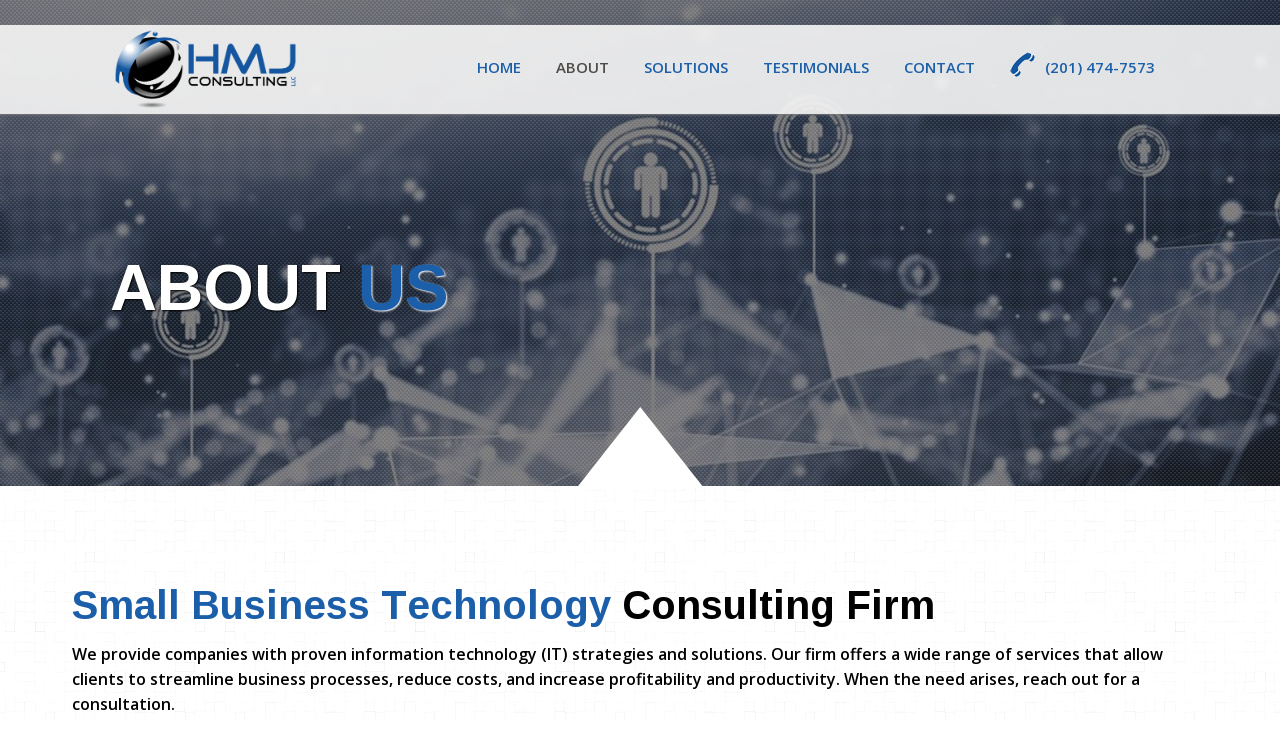

--- FILE ---
content_type: text/html; charset=UTF-8
request_url: https://www.hmjconsulting.com/about/
body_size: 16095
content:
<!DOCTYPE html>
<html lang="en-US">
<head>
<meta charset="UTF-8" />
<meta name='viewport' content='width=device-width, initial-scale=1.0' />
<meta http-equiv='X-UA-Compatible' content='IE=edge' />
<link rel="profile" href="https://gmpg.org/xfn/11" />
<meta name='robots' content='index, follow, max-image-preview:large, max-snippet:-1, max-video-preview:-1' />
	<style>img:is([sizes="auto" i], [sizes^="auto," i]) { contain-intrinsic-size: 3000px 1500px }</style>
	
	<!-- This site is optimized with the Yoast SEO plugin v26.7 - https://yoast.com/wordpress/plugins/seo/ -->
	<title>IT Consulting Firm, Cliffside Park, NJ</title>
	<meta name="description" content="Learn about HMJ Consulting, LLC in Cliffside Park, NJ, a consulting firm that specializes in business IT solutions." />
	<link rel="canonical" href="https://www.hmjconsulting.com/about/" />
	<meta property="og:locale" content="en_US" />
	<meta property="og:type" content="article" />
	<meta property="og:title" content="IT Consulting Firm, Cliffside Park, NJ" />
	<meta property="og:description" content="Learn about HMJ Consulting, LLC in Cliffside Park, NJ, a consulting firm that specializes in business IT solutions." />
	<meta property="og:url" content="https://www.hmjconsulting.com/about/" />
	<meta property="og:site_name" content="HMJ CONSULTING, LLC" />
	<meta property="article:modified_time" content="2024-05-10T19:28:33+00:00" />
	<meta property="og:image" content="https://www.hmjconsulting.com/wp-content/uploads/2018/06/About-page.jpg" />
	<meta name="twitter:card" content="summary_large_image" />
	<meta name="twitter:label1" content="Est. reading time" />
	<meta name="twitter:data1" content="2 minutes" />
	<script type="application/ld+json" class="yoast-schema-graph">{"@context":"https://schema.org","@graph":[{"@type":"WebPage","@id":"https://www.hmjconsulting.com/about/","url":"https://www.hmjconsulting.com/about/","name":"IT Consulting Firm, Cliffside Park, NJ","isPartOf":{"@id":"https://www.hmjconsulting.com/#website"},"primaryImageOfPage":{"@id":"https://www.hmjconsulting.com/about/#primaryimage"},"image":{"@id":"https://www.hmjconsulting.com/about/#primaryimage"},"thumbnailUrl":"https://www.hmjconsulting.com/wp-content/uploads/2018/06/About-page.jpg","datePublished":"2018-06-28T21:25:08+00:00","dateModified":"2024-05-10T19:28:33+00:00","description":"Learn about HMJ Consulting, LLC in Cliffside Park, NJ, a consulting firm that specializes in business IT solutions.","breadcrumb":{"@id":"https://www.hmjconsulting.com/about/#breadcrumb"},"inLanguage":"en-US","potentialAction":[{"@type":"ReadAction","target":["https://www.hmjconsulting.com/about/"]}]},{"@type":"ImageObject","inLanguage":"en-US","@id":"https://www.hmjconsulting.com/about/#primaryimage","url":"https://www.hmjconsulting.com/wp-content/uploads/2018/06/About-page.jpg","contentUrl":"https://www.hmjconsulting.com/wp-content/uploads/2018/06/About-page.jpg","width":"2000","height":"1333","caption":"A blue eye with binary numbers and a magnifying glass."},{"@type":"BreadcrumbList","@id":"https://www.hmjconsulting.com/about/#breadcrumb","itemListElement":[{"@type":"ListItem","position":1,"name":"Home","item":"https://www.hmjconsulting.com/"},{"@type":"ListItem","position":2,"name":"About"}]},{"@type":"WebSite","@id":"https://www.hmjconsulting.com/#website","url":"https://www.hmjconsulting.com/","name":"HMJ CONSULTING, LLC","description":"Leave IT to Us","potentialAction":[{"@type":"SearchAction","target":{"@type":"EntryPoint","urlTemplate":"https://www.hmjconsulting.com/?s={search_term_string}"},"query-input":{"@type":"PropertyValueSpecification","valueRequired":true,"valueName":"search_term_string"}}],"inLanguage":"en-US"}]}</script>
	<!-- / Yoast SEO plugin. -->


<link rel='dns-prefetch' href='//cdnjs.cloudflare.com' />
<link rel='dns-prefetch' href='//fonts.googleapis.com' />
<link href='https://fonts.gstatic.com' crossorigin rel='preconnect' />
<link rel="alternate" type="application/rss+xml" title="HMJ CONSULTING, LLC &raquo; Feed" href="https://www.hmjconsulting.com/feed/" />
<link rel="alternate" type="application/rss+xml" title="HMJ CONSULTING, LLC &raquo; Comments Feed" href="https://www.hmjconsulting.com/comments/feed/" />
<link rel="preload" href="https://cdnjs.cloudflare.com/ajax/libs/foundicons/3.0.0/foundation-icons.woff" as="font" type="font/woff2" crossorigin="anonymous">
<link rel="preload" href="https://www.hmjconsulting.com/wp-content/plugins/bb-plugin/fonts/fontawesome/5.15.4/webfonts/fa-solid-900.woff2" as="font" type="font/woff2" crossorigin="anonymous">
		<!-- This site uses the Google Analytics by MonsterInsights plugin v8.25.0 - Using Analytics tracking - https://www.monsterinsights.com/ -->
							<script src="//www.googletagmanager.com/gtag/js?id=G-7K83KL07G1"  data-cfasync="false" data-wpfc-render="false" async></script>
			<script data-cfasync="false" data-wpfc-render="false">
				var mi_version = '8.25.0';
				var mi_track_user = true;
				var mi_no_track_reason = '';
								var MonsterInsightsDefaultLocations = {"page_location":"https:\/\/www.hmjconsulting.com\/about\/"};
				if ( typeof MonsterInsightsPrivacyGuardFilter === 'function' ) {
					var MonsterInsightsLocations = (typeof MonsterInsightsExcludeQuery === 'object') ? MonsterInsightsPrivacyGuardFilter( MonsterInsightsExcludeQuery ) : MonsterInsightsPrivacyGuardFilter( MonsterInsightsDefaultLocations );
				} else {
					var MonsterInsightsLocations = (typeof MonsterInsightsExcludeQuery === 'object') ? MonsterInsightsExcludeQuery : MonsterInsightsDefaultLocations;
				}

								var disableStrs = [
										'ga-disable-G-7K83KL07G1',
									];

				/* Function to detect opted out users */
				function __gtagTrackerIsOptedOut() {
					for (var index = 0; index < disableStrs.length; index++) {
						if (document.cookie.indexOf(disableStrs[index] + '=true') > -1) {
							return true;
						}
					}

					return false;
				}

				/* Disable tracking if the opt-out cookie exists. */
				if (__gtagTrackerIsOptedOut()) {
					for (var index = 0; index < disableStrs.length; index++) {
						window[disableStrs[index]] = true;
					}
				}

				/* Opt-out function */
				function __gtagTrackerOptout() {
					for (var index = 0; index < disableStrs.length; index++) {
						document.cookie = disableStrs[index] + '=true; expires=Thu, 31 Dec 2099 23:59:59 UTC; path=/';
						window[disableStrs[index]] = true;
					}
				}

				if ('undefined' === typeof gaOptout) {
					function gaOptout() {
						__gtagTrackerOptout();
					}
				}
								window.dataLayer = window.dataLayer || [];

				window.MonsterInsightsDualTracker = {
					helpers: {},
					trackers: {},
				};
				if (mi_track_user) {
					function __gtagDataLayer() {
						dataLayer.push(arguments);
					}

					function __gtagTracker(type, name, parameters) {
						if (!parameters) {
							parameters = {};
						}

						if (parameters.send_to) {
							__gtagDataLayer.apply(null, arguments);
							return;
						}

						if (type === 'event') {
														parameters.send_to = monsterinsights_frontend.v4_id;
							var hookName = name;
							if (typeof parameters['event_category'] !== 'undefined') {
								hookName = parameters['event_category'] + ':' + name;
							}

							if (typeof MonsterInsightsDualTracker.trackers[hookName] !== 'undefined') {
								MonsterInsightsDualTracker.trackers[hookName](parameters);
							} else {
								__gtagDataLayer('event', name, parameters);
							}
							
						} else {
							__gtagDataLayer.apply(null, arguments);
						}
					}

					__gtagTracker('js', new Date());
					__gtagTracker('set', {
						'developer_id.dZGIzZG': true,
											});
					if ( MonsterInsightsLocations.page_location ) {
						__gtagTracker('set', MonsterInsightsLocations);
					}
										__gtagTracker('config', 'G-7K83KL07G1', {"forceSSL":"true","link_attribution":"true"} );
															window.gtag = __gtagTracker;										(function () {
						/* https://developers.google.com/analytics/devguides/collection/analyticsjs/ */
						/* ga and __gaTracker compatibility shim. */
						var noopfn = function () {
							return null;
						};
						var newtracker = function () {
							return new Tracker();
						};
						var Tracker = function () {
							return null;
						};
						var p = Tracker.prototype;
						p.get = noopfn;
						p.set = noopfn;
						p.send = function () {
							var args = Array.prototype.slice.call(arguments);
							args.unshift('send');
							__gaTracker.apply(null, args);
						};
						var __gaTracker = function () {
							var len = arguments.length;
							if (len === 0) {
								return;
							}
							var f = arguments[len - 1];
							if (typeof f !== 'object' || f === null || typeof f.hitCallback !== 'function') {
								if ('send' === arguments[0]) {
									var hitConverted, hitObject = false, action;
									if ('event' === arguments[1]) {
										if ('undefined' !== typeof arguments[3]) {
											hitObject = {
												'eventAction': arguments[3],
												'eventCategory': arguments[2],
												'eventLabel': arguments[4],
												'value': arguments[5] ? arguments[5] : 1,
											}
										}
									}
									if ('pageview' === arguments[1]) {
										if ('undefined' !== typeof arguments[2]) {
											hitObject = {
												'eventAction': 'page_view',
												'page_path': arguments[2],
											}
										}
									}
									if (typeof arguments[2] === 'object') {
										hitObject = arguments[2];
									}
									if (typeof arguments[5] === 'object') {
										Object.assign(hitObject, arguments[5]);
									}
									if ('undefined' !== typeof arguments[1].hitType) {
										hitObject = arguments[1];
										if ('pageview' === hitObject.hitType) {
											hitObject.eventAction = 'page_view';
										}
									}
									if (hitObject) {
										action = 'timing' === arguments[1].hitType ? 'timing_complete' : hitObject.eventAction;
										hitConverted = mapArgs(hitObject);
										__gtagTracker('event', action, hitConverted);
									}
								}
								return;
							}

							function mapArgs(args) {
								var arg, hit = {};
								var gaMap = {
									'eventCategory': 'event_category',
									'eventAction': 'event_action',
									'eventLabel': 'event_label',
									'eventValue': 'event_value',
									'nonInteraction': 'non_interaction',
									'timingCategory': 'event_category',
									'timingVar': 'name',
									'timingValue': 'value',
									'timingLabel': 'event_label',
									'page': 'page_path',
									'location': 'page_location',
									'title': 'page_title',
									'referrer' : 'page_referrer',
								};
								for (arg in args) {
																		if (!(!args.hasOwnProperty(arg) || !gaMap.hasOwnProperty(arg))) {
										hit[gaMap[arg]] = args[arg];
									} else {
										hit[arg] = args[arg];
									}
								}
								return hit;
							}

							try {
								f.hitCallback();
							} catch (ex) {
							}
						};
						__gaTracker.create = newtracker;
						__gaTracker.getByName = newtracker;
						__gaTracker.getAll = function () {
							return [];
						};
						__gaTracker.remove = noopfn;
						__gaTracker.loaded = true;
						window['__gaTracker'] = __gaTracker;
					})();
									} else {
										console.log("");
					(function () {
						function __gtagTracker() {
							return null;
						}

						window['__gtagTracker'] = __gtagTracker;
						window['gtag'] = __gtagTracker;
					})();
									}
			</script>
				<!-- / Google Analytics by MonsterInsights -->
		<script>
window._wpemojiSettings = {"baseUrl":"https:\/\/s.w.org\/images\/core\/emoji\/16.0.1\/72x72\/","ext":".png","svgUrl":"https:\/\/s.w.org\/images\/core\/emoji\/16.0.1\/svg\/","svgExt":".svg","source":{"concatemoji":"https:\/\/www.hmjconsulting.com\/wp-includes\/js\/wp-emoji-release.min.js?ver=6.8.3"}};
/*! This file is auto-generated */
!function(s,n){var o,i,e;function c(e){try{var t={supportTests:e,timestamp:(new Date).valueOf()};sessionStorage.setItem(o,JSON.stringify(t))}catch(e){}}function p(e,t,n){e.clearRect(0,0,e.canvas.width,e.canvas.height),e.fillText(t,0,0);var t=new Uint32Array(e.getImageData(0,0,e.canvas.width,e.canvas.height).data),a=(e.clearRect(0,0,e.canvas.width,e.canvas.height),e.fillText(n,0,0),new Uint32Array(e.getImageData(0,0,e.canvas.width,e.canvas.height).data));return t.every(function(e,t){return e===a[t]})}function u(e,t){e.clearRect(0,0,e.canvas.width,e.canvas.height),e.fillText(t,0,0);for(var n=e.getImageData(16,16,1,1),a=0;a<n.data.length;a++)if(0!==n.data[a])return!1;return!0}function f(e,t,n,a){switch(t){case"flag":return n(e,"\ud83c\udff3\ufe0f\u200d\u26a7\ufe0f","\ud83c\udff3\ufe0f\u200b\u26a7\ufe0f")?!1:!n(e,"\ud83c\udde8\ud83c\uddf6","\ud83c\udde8\u200b\ud83c\uddf6")&&!n(e,"\ud83c\udff4\udb40\udc67\udb40\udc62\udb40\udc65\udb40\udc6e\udb40\udc67\udb40\udc7f","\ud83c\udff4\u200b\udb40\udc67\u200b\udb40\udc62\u200b\udb40\udc65\u200b\udb40\udc6e\u200b\udb40\udc67\u200b\udb40\udc7f");case"emoji":return!a(e,"\ud83e\udedf")}return!1}function g(e,t,n,a){var r="undefined"!=typeof WorkerGlobalScope&&self instanceof WorkerGlobalScope?new OffscreenCanvas(300,150):s.createElement("canvas"),o=r.getContext("2d",{willReadFrequently:!0}),i=(o.textBaseline="top",o.font="600 32px Arial",{});return e.forEach(function(e){i[e]=t(o,e,n,a)}),i}function t(e){var t=s.createElement("script");t.src=e,t.defer=!0,s.head.appendChild(t)}"undefined"!=typeof Promise&&(o="wpEmojiSettingsSupports",i=["flag","emoji"],n.supports={everything:!0,everythingExceptFlag:!0},e=new Promise(function(e){s.addEventListener("DOMContentLoaded",e,{once:!0})}),new Promise(function(t){var n=function(){try{var e=JSON.parse(sessionStorage.getItem(o));if("object"==typeof e&&"number"==typeof e.timestamp&&(new Date).valueOf()<e.timestamp+604800&&"object"==typeof e.supportTests)return e.supportTests}catch(e){}return null}();if(!n){if("undefined"!=typeof Worker&&"undefined"!=typeof OffscreenCanvas&&"undefined"!=typeof URL&&URL.createObjectURL&&"undefined"!=typeof Blob)try{var e="postMessage("+g.toString()+"("+[JSON.stringify(i),f.toString(),p.toString(),u.toString()].join(",")+"));",a=new Blob([e],{type:"text/javascript"}),r=new Worker(URL.createObjectURL(a),{name:"wpTestEmojiSupports"});return void(r.onmessage=function(e){c(n=e.data),r.terminate(),t(n)})}catch(e){}c(n=g(i,f,p,u))}t(n)}).then(function(e){for(var t in e)n.supports[t]=e[t],n.supports.everything=n.supports.everything&&n.supports[t],"flag"!==t&&(n.supports.everythingExceptFlag=n.supports.everythingExceptFlag&&n.supports[t]);n.supports.everythingExceptFlag=n.supports.everythingExceptFlag&&!n.supports.flag,n.DOMReady=!1,n.readyCallback=function(){n.DOMReady=!0}}).then(function(){return e}).then(function(){var e;n.supports.everything||(n.readyCallback(),(e=n.source||{}).concatemoji?t(e.concatemoji):e.wpemoji&&e.twemoji&&(t(e.twemoji),t(e.wpemoji)))}))}((window,document),window._wpemojiSettings);
</script>
<style id='wp-emoji-styles-inline-css'>

	img.wp-smiley, img.emoji {
		display: inline !important;
		border: none !important;
		box-shadow: none !important;
		height: 1em !important;
		width: 1em !important;
		margin: 0 0.07em !important;
		vertical-align: -0.1em !important;
		background: none !important;
		padding: 0 !important;
	}
</style>
<link rel='stylesheet' id='wp-block-library-css' href='https://www.hmjconsulting.com/wp-includes/css/dist/block-library/style.min.css?ver=6.8.3' media='all' />
<style id='wp-block-library-theme-inline-css'>
.wp-block-audio :where(figcaption){color:#555;font-size:13px;text-align:center}.is-dark-theme .wp-block-audio :where(figcaption){color:#ffffffa6}.wp-block-audio{margin:0 0 1em}.wp-block-code{border:1px solid #ccc;border-radius:4px;font-family:Menlo,Consolas,monaco,monospace;padding:.8em 1em}.wp-block-embed :where(figcaption){color:#555;font-size:13px;text-align:center}.is-dark-theme .wp-block-embed :where(figcaption){color:#ffffffa6}.wp-block-embed{margin:0 0 1em}.blocks-gallery-caption{color:#555;font-size:13px;text-align:center}.is-dark-theme .blocks-gallery-caption{color:#ffffffa6}:root :where(.wp-block-image figcaption){color:#555;font-size:13px;text-align:center}.is-dark-theme :root :where(.wp-block-image figcaption){color:#ffffffa6}.wp-block-image{margin:0 0 1em}.wp-block-pullquote{border-bottom:4px solid;border-top:4px solid;color:currentColor;margin-bottom:1.75em}.wp-block-pullquote cite,.wp-block-pullquote footer,.wp-block-pullquote__citation{color:currentColor;font-size:.8125em;font-style:normal;text-transform:uppercase}.wp-block-quote{border-left:.25em solid;margin:0 0 1.75em;padding-left:1em}.wp-block-quote cite,.wp-block-quote footer{color:currentColor;font-size:.8125em;font-style:normal;position:relative}.wp-block-quote:where(.has-text-align-right){border-left:none;border-right:.25em solid;padding-left:0;padding-right:1em}.wp-block-quote:where(.has-text-align-center){border:none;padding-left:0}.wp-block-quote.is-large,.wp-block-quote.is-style-large,.wp-block-quote:where(.is-style-plain){border:none}.wp-block-search .wp-block-search__label{font-weight:700}.wp-block-search__button{border:1px solid #ccc;padding:.375em .625em}:where(.wp-block-group.has-background){padding:1.25em 2.375em}.wp-block-separator.has-css-opacity{opacity:.4}.wp-block-separator{border:none;border-bottom:2px solid;margin-left:auto;margin-right:auto}.wp-block-separator.has-alpha-channel-opacity{opacity:1}.wp-block-separator:not(.is-style-wide):not(.is-style-dots){width:100px}.wp-block-separator.has-background:not(.is-style-dots){border-bottom:none;height:1px}.wp-block-separator.has-background:not(.is-style-wide):not(.is-style-dots){height:2px}.wp-block-table{margin:0 0 1em}.wp-block-table td,.wp-block-table th{word-break:normal}.wp-block-table :where(figcaption){color:#555;font-size:13px;text-align:center}.is-dark-theme .wp-block-table :where(figcaption){color:#ffffffa6}.wp-block-video :where(figcaption){color:#555;font-size:13px;text-align:center}.is-dark-theme .wp-block-video :where(figcaption){color:#ffffffa6}.wp-block-video{margin:0 0 1em}:root :where(.wp-block-template-part.has-background){margin-bottom:0;margin-top:0;padding:1.25em 2.375em}
</style>
<style id='classic-theme-styles-inline-css'>
/*! This file is auto-generated */
.wp-block-button__link{color:#fff;background-color:#32373c;border-radius:9999px;box-shadow:none;text-decoration:none;padding:calc(.667em + 2px) calc(1.333em + 2px);font-size:1.125em}.wp-block-file__button{background:#32373c;color:#fff;text-decoration:none}
</style>
<style id='global-styles-inline-css'>
:root{--wp--preset--aspect-ratio--square: 1;--wp--preset--aspect-ratio--4-3: 4/3;--wp--preset--aspect-ratio--3-4: 3/4;--wp--preset--aspect-ratio--3-2: 3/2;--wp--preset--aspect-ratio--2-3: 2/3;--wp--preset--aspect-ratio--16-9: 16/9;--wp--preset--aspect-ratio--9-16: 9/16;--wp--preset--color--black: #000000;--wp--preset--color--cyan-bluish-gray: #abb8c3;--wp--preset--color--white: #ffffff;--wp--preset--color--pale-pink: #f78da7;--wp--preset--color--vivid-red: #cf2e2e;--wp--preset--color--luminous-vivid-orange: #ff6900;--wp--preset--color--luminous-vivid-amber: #fcb900;--wp--preset--color--light-green-cyan: #7bdcb5;--wp--preset--color--vivid-green-cyan: #00d084;--wp--preset--color--pale-cyan-blue: #8ed1fc;--wp--preset--color--vivid-cyan-blue: #0693e3;--wp--preset--color--vivid-purple: #9b51e0;--wp--preset--color--fl-heading-text: #000000;--wp--preset--color--fl-body-bg: #ffffff;--wp--preset--color--fl-body-text: #000000;--wp--preset--color--fl-accent: #2b7bb9;--wp--preset--color--fl-accent-hover: #2b7bb9;--wp--preset--color--fl-topbar-bg: #ffffff;--wp--preset--color--fl-topbar-text: #000000;--wp--preset--color--fl-topbar-link: #428bca;--wp--preset--color--fl-topbar-hover: #428bca;--wp--preset--color--fl-header-bg: #ffffff;--wp--preset--color--fl-header-text: #000000;--wp--preset--color--fl-header-link: #428bca;--wp--preset--color--fl-header-hover: #428bca;--wp--preset--color--fl-nav-bg: #ffffff;--wp--preset--color--fl-nav-link: #428bca;--wp--preset--color--fl-nav-hover: #428bca;--wp--preset--color--fl-content-bg: #ffffff;--wp--preset--color--fl-footer-widgets-bg: #ffffff;--wp--preset--color--fl-footer-widgets-text: #000000;--wp--preset--color--fl-footer-widgets-link: #1b5faa;--wp--preset--color--fl-footer-widgets-hover: #1b5faa;--wp--preset--color--fl-footer-bg: #ffffff;--wp--preset--color--fl-footer-text: #000000;--wp--preset--color--fl-footer-link: #1b5faa;--wp--preset--color--fl-footer-hover: #1b5faa;--wp--preset--gradient--vivid-cyan-blue-to-vivid-purple: linear-gradient(135deg,rgba(6,147,227,1) 0%,rgb(155,81,224) 100%);--wp--preset--gradient--light-green-cyan-to-vivid-green-cyan: linear-gradient(135deg,rgb(122,220,180) 0%,rgb(0,208,130) 100%);--wp--preset--gradient--luminous-vivid-amber-to-luminous-vivid-orange: linear-gradient(135deg,rgba(252,185,0,1) 0%,rgba(255,105,0,1) 100%);--wp--preset--gradient--luminous-vivid-orange-to-vivid-red: linear-gradient(135deg,rgba(255,105,0,1) 0%,rgb(207,46,46) 100%);--wp--preset--gradient--very-light-gray-to-cyan-bluish-gray: linear-gradient(135deg,rgb(238,238,238) 0%,rgb(169,184,195) 100%);--wp--preset--gradient--cool-to-warm-spectrum: linear-gradient(135deg,rgb(74,234,220) 0%,rgb(151,120,209) 20%,rgb(207,42,186) 40%,rgb(238,44,130) 60%,rgb(251,105,98) 80%,rgb(254,248,76) 100%);--wp--preset--gradient--blush-light-purple: linear-gradient(135deg,rgb(255,206,236) 0%,rgb(152,150,240) 100%);--wp--preset--gradient--blush-bordeaux: linear-gradient(135deg,rgb(254,205,165) 0%,rgb(254,45,45) 50%,rgb(107,0,62) 100%);--wp--preset--gradient--luminous-dusk: linear-gradient(135deg,rgb(255,203,112) 0%,rgb(199,81,192) 50%,rgb(65,88,208) 100%);--wp--preset--gradient--pale-ocean: linear-gradient(135deg,rgb(255,245,203) 0%,rgb(182,227,212) 50%,rgb(51,167,181) 100%);--wp--preset--gradient--electric-grass: linear-gradient(135deg,rgb(202,248,128) 0%,rgb(113,206,126) 100%);--wp--preset--gradient--midnight: linear-gradient(135deg,rgb(2,3,129) 0%,rgb(40,116,252) 100%);--wp--preset--font-size--small: 13px;--wp--preset--font-size--medium: 20px;--wp--preset--font-size--large: 36px;--wp--preset--font-size--x-large: 42px;--wp--preset--spacing--20: 0.44rem;--wp--preset--spacing--30: 0.67rem;--wp--preset--spacing--40: 1rem;--wp--preset--spacing--50: 1.5rem;--wp--preset--spacing--60: 2.25rem;--wp--preset--spacing--70: 3.38rem;--wp--preset--spacing--80: 5.06rem;--wp--preset--shadow--natural: 6px 6px 9px rgba(0, 0, 0, 0.2);--wp--preset--shadow--deep: 12px 12px 50px rgba(0, 0, 0, 0.4);--wp--preset--shadow--sharp: 6px 6px 0px rgba(0, 0, 0, 0.2);--wp--preset--shadow--outlined: 6px 6px 0px -3px rgba(255, 255, 255, 1), 6px 6px rgba(0, 0, 0, 1);--wp--preset--shadow--crisp: 6px 6px 0px rgba(0, 0, 0, 1);}:where(.is-layout-flex){gap: 0.5em;}:where(.is-layout-grid){gap: 0.5em;}body .is-layout-flex{display: flex;}.is-layout-flex{flex-wrap: wrap;align-items: center;}.is-layout-flex > :is(*, div){margin: 0;}body .is-layout-grid{display: grid;}.is-layout-grid > :is(*, div){margin: 0;}:where(.wp-block-columns.is-layout-flex){gap: 2em;}:where(.wp-block-columns.is-layout-grid){gap: 2em;}:where(.wp-block-post-template.is-layout-flex){gap: 1.25em;}:where(.wp-block-post-template.is-layout-grid){gap: 1.25em;}.has-black-color{color: var(--wp--preset--color--black) !important;}.has-cyan-bluish-gray-color{color: var(--wp--preset--color--cyan-bluish-gray) !important;}.has-white-color{color: var(--wp--preset--color--white) !important;}.has-pale-pink-color{color: var(--wp--preset--color--pale-pink) !important;}.has-vivid-red-color{color: var(--wp--preset--color--vivid-red) !important;}.has-luminous-vivid-orange-color{color: var(--wp--preset--color--luminous-vivid-orange) !important;}.has-luminous-vivid-amber-color{color: var(--wp--preset--color--luminous-vivid-amber) !important;}.has-light-green-cyan-color{color: var(--wp--preset--color--light-green-cyan) !important;}.has-vivid-green-cyan-color{color: var(--wp--preset--color--vivid-green-cyan) !important;}.has-pale-cyan-blue-color{color: var(--wp--preset--color--pale-cyan-blue) !important;}.has-vivid-cyan-blue-color{color: var(--wp--preset--color--vivid-cyan-blue) !important;}.has-vivid-purple-color{color: var(--wp--preset--color--vivid-purple) !important;}.has-black-background-color{background-color: var(--wp--preset--color--black) !important;}.has-cyan-bluish-gray-background-color{background-color: var(--wp--preset--color--cyan-bluish-gray) !important;}.has-white-background-color{background-color: var(--wp--preset--color--white) !important;}.has-pale-pink-background-color{background-color: var(--wp--preset--color--pale-pink) !important;}.has-vivid-red-background-color{background-color: var(--wp--preset--color--vivid-red) !important;}.has-luminous-vivid-orange-background-color{background-color: var(--wp--preset--color--luminous-vivid-orange) !important;}.has-luminous-vivid-amber-background-color{background-color: var(--wp--preset--color--luminous-vivid-amber) !important;}.has-light-green-cyan-background-color{background-color: var(--wp--preset--color--light-green-cyan) !important;}.has-vivid-green-cyan-background-color{background-color: var(--wp--preset--color--vivid-green-cyan) !important;}.has-pale-cyan-blue-background-color{background-color: var(--wp--preset--color--pale-cyan-blue) !important;}.has-vivid-cyan-blue-background-color{background-color: var(--wp--preset--color--vivid-cyan-blue) !important;}.has-vivid-purple-background-color{background-color: var(--wp--preset--color--vivid-purple) !important;}.has-black-border-color{border-color: var(--wp--preset--color--black) !important;}.has-cyan-bluish-gray-border-color{border-color: var(--wp--preset--color--cyan-bluish-gray) !important;}.has-white-border-color{border-color: var(--wp--preset--color--white) !important;}.has-pale-pink-border-color{border-color: var(--wp--preset--color--pale-pink) !important;}.has-vivid-red-border-color{border-color: var(--wp--preset--color--vivid-red) !important;}.has-luminous-vivid-orange-border-color{border-color: var(--wp--preset--color--luminous-vivid-orange) !important;}.has-luminous-vivid-amber-border-color{border-color: var(--wp--preset--color--luminous-vivid-amber) !important;}.has-light-green-cyan-border-color{border-color: var(--wp--preset--color--light-green-cyan) !important;}.has-vivid-green-cyan-border-color{border-color: var(--wp--preset--color--vivid-green-cyan) !important;}.has-pale-cyan-blue-border-color{border-color: var(--wp--preset--color--pale-cyan-blue) !important;}.has-vivid-cyan-blue-border-color{border-color: var(--wp--preset--color--vivid-cyan-blue) !important;}.has-vivid-purple-border-color{border-color: var(--wp--preset--color--vivid-purple) !important;}.has-vivid-cyan-blue-to-vivid-purple-gradient-background{background: var(--wp--preset--gradient--vivid-cyan-blue-to-vivid-purple) !important;}.has-light-green-cyan-to-vivid-green-cyan-gradient-background{background: var(--wp--preset--gradient--light-green-cyan-to-vivid-green-cyan) !important;}.has-luminous-vivid-amber-to-luminous-vivid-orange-gradient-background{background: var(--wp--preset--gradient--luminous-vivid-amber-to-luminous-vivid-orange) !important;}.has-luminous-vivid-orange-to-vivid-red-gradient-background{background: var(--wp--preset--gradient--luminous-vivid-orange-to-vivid-red) !important;}.has-very-light-gray-to-cyan-bluish-gray-gradient-background{background: var(--wp--preset--gradient--very-light-gray-to-cyan-bluish-gray) !important;}.has-cool-to-warm-spectrum-gradient-background{background: var(--wp--preset--gradient--cool-to-warm-spectrum) !important;}.has-blush-light-purple-gradient-background{background: var(--wp--preset--gradient--blush-light-purple) !important;}.has-blush-bordeaux-gradient-background{background: var(--wp--preset--gradient--blush-bordeaux) !important;}.has-luminous-dusk-gradient-background{background: var(--wp--preset--gradient--luminous-dusk) !important;}.has-pale-ocean-gradient-background{background: var(--wp--preset--gradient--pale-ocean) !important;}.has-electric-grass-gradient-background{background: var(--wp--preset--gradient--electric-grass) !important;}.has-midnight-gradient-background{background: var(--wp--preset--gradient--midnight) !important;}.has-small-font-size{font-size: var(--wp--preset--font-size--small) !important;}.has-medium-font-size{font-size: var(--wp--preset--font-size--medium) !important;}.has-large-font-size{font-size: var(--wp--preset--font-size--large) !important;}.has-x-large-font-size{font-size: var(--wp--preset--font-size--x-large) !important;}
:where(.wp-block-post-template.is-layout-flex){gap: 1.25em;}:where(.wp-block-post-template.is-layout-grid){gap: 1.25em;}
:where(.wp-block-columns.is-layout-flex){gap: 2em;}:where(.wp-block-columns.is-layout-grid){gap: 2em;}
:root :where(.wp-block-pullquote){font-size: 1.5em;line-height: 1.6;}
</style>
<link rel='stylesheet' id='foundation-icons-css' href='https://cdnjs.cloudflare.com/ajax/libs/foundicons/3.0.0/foundation-icons.css?ver=2.7.4.4' media='all' />
<link rel='stylesheet' id='font-awesome-5-css' href='https://www.hmjconsulting.com/wp-content/plugins/bb-plugin/fonts/fontawesome/5.15.4/css/all.min.css?ver=2.7.4.4' media='all' />
<link rel='stylesheet' id='ultimate-icons-css' href='https://www.hmjconsulting.com/wp-content/uploads/bb-plugin/icons/ultimate-icons/style.css?ver=2.7.4.4' media='all' />
<link rel='stylesheet' id='fl-builder-layout-19-css' href='https://www.hmjconsulting.com/wp-content/uploads/bb-plugin/cache/19-layout.css?ver=1cd1ea720957854fa1e76efcbb3215f2' media='all' />
<link rel='stylesheet' id='wp-components-css' href='https://www.hmjconsulting.com/wp-includes/css/dist/components/style.min.css?ver=6.8.3' media='all' />
<link rel='stylesheet' id='godaddy-styles-css' href='https://www.hmjconsulting.com/wp-content/mu-plugins/vendor/wpex/godaddy-launch/includes/Dependencies/GoDaddy/Styles/build/latest.css?ver=2.0.2' media='all' />
<link rel='stylesheet' id='fl-builder-layout-bundle-fcb59e0a449206e559b1c849899a419b-css' href='https://www.hmjconsulting.com/wp-content/uploads/bb-plugin/cache/fcb59e0a449206e559b1c849899a419b-layout-bundle.css?ver=2.7.4.4-1.4.9.2' media='all' />
<link rel='stylesheet' id='gd-core-css' href='https://www.hmjconsulting.com/wp-content/plugins/pws-core/public/css/GD-cORe-public.css?ver=4.0.0' media='all' />
<link rel='stylesheet' id='jquery-magnificpopup-css' href='https://www.hmjconsulting.com/wp-content/plugins/bb-plugin/css/jquery.magnificpopup.min.css?ver=2.7.4.4' media='all' />
<link rel='stylesheet' id='bootstrap-css' href='https://www.hmjconsulting.com/wp-content/themes/bb-theme/css/bootstrap.min.css?ver=1.7.15.2' media='all' />
<link rel='stylesheet' id='fl-automator-skin-css' href='https://www.hmjconsulting.com/wp-content/uploads/bb-theme/skin-65ebdc931ef23.css?ver=1.7.15.2' media='all' />
<link rel='stylesheet' id='pp-animate-css' href='https://www.hmjconsulting.com/wp-content/plugins/bbpowerpack/assets/css/animate.min.css?ver=3.5.1' media='all' />
<link rel='stylesheet' id='fl-builder-google-fonts-fe2a453a7ed149a14be0eb7dc4b39ef3-css' href='//fonts.googleapis.com/css?family=Open+Sans%3A300%2C400%2C700%2C600%7CRamabhadra%3A400&#038;ver=6.8.3' media='all' />
<script src="https://www.hmjconsulting.com/wp-content/plugins/google-analytics-for-wordpress/assets/js/frontend-gtag.min.js?ver=8.25.0" id="monsterinsights-frontend-script-js"></script>
<script data-cfasync="false" data-wpfc-render="false" id='monsterinsights-frontend-script-js-extra'>var monsterinsights_frontend = {"js_events_tracking":"true","download_extensions":"doc,pdf,ppt,zip,xls,docx,pptx,xlsx","inbound_paths":"[{\"path\":\"\\\/go\\\/\",\"label\":\"affiliate\"},{\"path\":\"\\\/recommend\\\/\",\"label\":\"affiliate\"}]","home_url":"https:\/\/www.hmjconsulting.com","hash_tracking":"false","v4_id":"G-7K83KL07G1"};</script>
<script src="https://www.hmjconsulting.com/wp-includes/js/jquery/jquery.min.js?ver=3.7.1" id="jquery-core-js"></script>
<script src="https://www.hmjconsulting.com/wp-includes/js/jquery/jquery-migrate.min.js?ver=3.4.1" id="jquery-migrate-js"></script>
<script src="https://www.hmjconsulting.com/wp-content/plugins/pws-core/public/js/GD-cORe-public.js?ver=4.0.0" id="gd-core-js"></script>
<link rel="https://api.w.org/" href="https://www.hmjconsulting.com/wp-json/" /><link rel="alternate" title="JSON" type="application/json" href="https://www.hmjconsulting.com/wp-json/wp/v2/pages/19" /><link rel="EditURI" type="application/rsd+xml" title="RSD" href="https://www.hmjconsulting.com/xmlrpc.php?rsd" />
<link rel='shortlink' href='https://www.hmjconsulting.com/?p=19' />
<link rel="alternate" title="oEmbed (JSON)" type="application/json+oembed" href="https://www.hmjconsulting.com/wp-json/oembed/1.0/embed?url=https%3A%2F%2Fwww.hmjconsulting.com%2Fabout%2F" />
<link rel="alternate" title="oEmbed (XML)" type="text/xml+oembed" href="https://www.hmjconsulting.com/wp-json/oembed/1.0/embed?url=https%3A%2F%2Fwww.hmjconsulting.com%2Fabout%2F&#038;format=xml" />
		<script>
			var bb_powerpack = {
				search_term: '',
				version: '2.34.6',
				getAjaxUrl: function() { return atob( 'aHR0cHM6Ly93d3cuaG1qY29uc3VsdGluZy5jb20vd3AtYWRtaW4vYWRtaW4tYWpheC5waHA=' ); },
				callback: function() {}
			};
		</script>
		<style>.recentcomments a{display:inline !important;padding:0 !important;margin:0 !important;}</style><link rel="icon" href="https://www.hmjconsulting.com/wp-content/uploads/2019/02/cropped-favicon_512x512-32x32.png" sizes="32x32" />
<link rel="icon" href="https://www.hmjconsulting.com/wp-content/uploads/2019/02/cropped-favicon_512x512-192x192.png" sizes="192x192" />
<link rel="apple-touch-icon" href="https://www.hmjconsulting.com/wp-content/uploads/2019/02/cropped-favicon_512x512-180x180.png" />
<meta name="msapplication-TileImage" content="https://www.hmjconsulting.com/wp-content/uploads/2019/02/cropped-favicon_512x512-270x270.png" />
		<style id="wp-custom-css">
			

/*------------------------------------
            SITEWIDE
--------------------------------------*/
/* module search bar fix*/

.fl-builder-panel-search-input input {
  z-index: 99;
}

.fa, .fs{
    font-family:'FontAwesome';
    font-weight: 900;
}
 
/*------------------------------------
            HEADER
--------------------------------------*/

/*---- Border Color Fix  ----*/

.site-header {
  border-bottom-color: transparent;
}

.pharmacy-primary-navigation, .pharmacy-secondary-navigation {
  border-bottom: 0px solid rgba(0, 0, 0, 0.1) !important;
}

.fl-node-5b35532f5d0f1 > .fl-row-content-wrap {
    background-color: rgba(247,247,247, 0.9) !important;
}

ul#menu-main li a,
ul#menu-main li a:after,
ul#menu-main li a:before {
  transition: all .3s;
}

/* stroke */
ul#menu-main li a{
  position: relative;
}

ul#menu-main li a:after {
  position: absolute;
  bottom: 0;
  left: 0;
  right: 0;
  margin: auto;
  width: 0%;
  content: '.';
  color: transparent;
  background: #aaa;
  height: 1px;
}
ul#menu-main li a:hover:after {
  width: 100%;
}


/*------------------------------------
            NAVIGATION
--------------------------------------*/

/*--- Green Nav Focus and Active Issue ---*/

.main-navigation ul.menu a:active, .main-navigation ul.menu a:focus, .main-navigation ul.menu a:hover, .main-navigation ul.menu li:hover > a, .main-navigtaion ul.nav-menu li:hover > a, .main-navigation ul.nav-menu a:active, .main-navigation ul.nav-menu a:focus, .main-navigation ul.nav-menu a:hover, .main-navigation ul.menu > li.current-menu-item > a, .main-navigation ul.nav-menu > li.current-menu-item > a, .main-navigation ul.menu > li:hover > a, .main-navigation ul.nav-menu > li:hover > a, .site-header-cart:hover > li > a, a.cart-contents:hover, .site-header-cart:hover > li > a, ul.menu li.current-menu-item > a {
  color: #fff;
}

.main-navigation ul.menu li.current_page_item > a, .main-navigation ul.menu li.current-menu-item > a, .main-navigation ul.menu li.current_page_ancestor > a, .main-navigation ul.menu li.current-menu-ancestor > a, .main-navigation ul.nav-menu li.current_page_item > a, .main-navigation ul.nav-menu li.current-menu-item > a, .main-navigation ul.nav-menu li.current_page_ancestor > a, .main-navigation ul.nav-menu li.current-menu-ancestor > a {
  color: #fff;
}

.main-navigation ul.nav-menu a,
.main-navigation ul li a,
button.menu-toggle {
      
}

#menu-main .focus a:focus {outline:none;}

/*--- Custom Rocket Science Web Header Nav styles --*/

header li.phone_cta {
background-image: url('/wp-content/uploads/2019/03/header_phone_icon_25x25.png');
background-repeat: no-repeat;
background-position: left;
padding-left: 20px;
margin-left: 20px !important;

}

/*------------------------------------
            TEXT STYLES
--------------------------------------*/

h1,h2,h3,h4,h5,h6, .footer-contact-us-detail-box h5, span.fl-button-text {

}

body, p, ul, .footer-contact-us-detail-box p a, .footer-contact-us-detail-box p, span.pp-button-text {
      
}

.uabb-face-text-title {
    text-shadow: 1px 1px 2px #000000;
}

h3{
	color:#4E4A47;
}

.uabb-icon-wrap .uabb-icon i:before{
	color: #ffffff !important;
	    text-shadow: 1px 1px 2px #000000;
}

span.htexts {
    font-size: 65px;
		color: #1b5faa;
		text-shadow: 1px 1px 2px #ffffff;
}

span.h1texts {
    font-size: 84px;
		color: #1b5faa;
		text-shadow: 1px 1px 2px #ffffff;
}

span.h2texts,
.uabb-testimonial-author .uabb-testimonial-author-name,
.uabb-testimonial-author-description {
		color: #ffffff;
}

span.h3texts {
    font-size: 108px;
		color: #1b5faa;
		text-shadow: 2px 1px 2px #ffffff;
}

span.chtexts {
		color: #ffffff;
		text-shadow: 1px 1px 2px #000000;
}

span.ctexts {
    color: #1b5faa;
		text-shadow: 1px 1px 1px #ffffff;
}

span.tl {
    color: #1b5faa;
}


/*------------------------------------
            NEW
--------------------------------------*/

.fl-node-5b3657142d2bd .uabb-testimonial {
    background: #4e4a47;
    padding: 39px 40px;
}


/*------------------------------------
            FOOTER
--------------------------------------*/

.fl-module.fl-module-pp-heading.fl-node-5b36760791512 .pp-heading-separator.icon_only.pp-center {
    margin-bottom: 12px;
}

.fl-module.fl-module-pp-heading.fl-node-5b3a5df92f849 .pp-heading-separator.icon_only.pp-center {
    margin-bottom: 17px;
}


/*------------------------------------
            MISC. STYLES
--------------------------------------*/
.hentry {
  padding-bottom: 0;
}

.site-content>.col-full {
  margin-bottom: 0;
}

.trow> .fl-row-content-wrap:after {
	    content: "";
    position: absolute;
    bottom: 0;
    left: 0;
    width: 100%;
    height: 100%;
    background-image: url(/wp-content/uploads/2018/06/white-carbon.png);
    background-repeat: repeat;
    opacity: .8;
    z-index: 0;
}

.fl-node-5b363a7317e23 > .fl-row-content-wrap,
.fl-node-5b36bf7c205e0 > .fl-row-content-wrap,
.fl-node-5b36c0018b21c > .fl-row-content-wrap:after{
	box-shadow: inset 0px 0px 7px rgba(0,0,0,.2);
}

.fl-node-5b3a2d2c916b7 .pp-hover-card .pp-hover-card-inner{
	background-color: rgba(0, 0, 0, 0.3);
}

/*------------------------------------
            (max-width: 1024px)
--------------------------------------*/

@media only screen and (min-width:769px) and (max-width:1024px) {
.fl-module.fl-module-pp-hover-cards-2.fl-node-5b3a2d2c916b7 p {
    font-size: 12px !important;
}



}



/*------------------------------------
            (max-width: 768px)
--------------------------------------*/

@media only screen and (max-width:768px) {

/*--- Custom Rocket Science Web Header Nav styles --*/

li.phone_cta {
margin-left: 16px !important;
}

/*---- Mobile Icon Remove Fix  ----*/

.main-navigation ul li a:before {
  display: none;
}


.widget_nav_menu ul li:before,
.widget_recent_comments ul li:before,
.widget_product_categories ul li:before, 
.widget_categories ul li:before {
  display: none;
}
	
.fl-menu a {
    text-align: center;
}	
	
.fl-node-5b362cc779832 > .fl-row-content-wrap:after {
    background-color:#d3e4f7b5;

}		
	
.fl-node-5b35534d38deb p {
    font-size: 10px;
}
	
.fl-node-5b365f56c38a1 {
    width: 100%;
		max-width: 100%;
}
	
	.fl-node-5b365dbc82218 {
    width: 100%;
}
	
	.fl-node-5b3a2d2c916b7 .pp-hover-card{
		width: 31.5%;
	}	
	
.pp-hover-card-description-inner p {
    font-size: 13px;
}	
	
img.fl-photo-img.wp-image-43.size-full {
    width: 70%;
}	
	
h5 {
	font-size: 14px;}	
	
h2 {
	font-size: 31px;}		
	
}



/*------------------------------------
            (max-width: 480px)
--------------------------------------*/


@media only screen and (max-width:480px) {
	
.pp-hover-card-description-inner p {
    font-size: 25px;
}	
	
	.fl-node-5b3a2d2c916b7 .pp-hover-card{
		width: 100%;
	}		

span.htexts {
	font-size: 40px;}

h1 {
	font-size: 26px;}	
	
h2 {
	font-size: 22px;}	
	
h3 {
	font-size: 18px;}	
		
	
span.h1texts {
    font-size: 55px;}

span.h3texts {
    font-size: 85px;}	
	
body, p, ul, .footer-contact-us-detail-box p a, .footer-contact-us-detail-box p, span.pp-button-text {
   font-size: 14px;}	  
	
	
img.fl-photo-img.wp-image-43.size-full {
    width: 100%;}	
	
	.fl-node-5b35534d38deb p {
    font-size: 16px;}
	
	.fl-node-5b3a91137d34c > .fl-col {
		width: 50%!Important;
		clear: none!important;
		float: left!Important
		
	}
	
.fl-node-5b3aa08c2eeba > .fl-col {
    display: block;
    width: 100% !important;
    height: auto;
}	
	
.fl-builder-content .fl-node-5b35532f5d176,
.fl-builder-content .fl-node-5b35532f5d1b7 {
    width: 100% !important;
}	
	
}	


/*------------------------------------
            IPAD
--------------------------------------*/

@media only screen and (max-width:1024px) and (min-width:770px) {


.fl-node-5b362cc779832 > .fl-row-content-wrap:after {
    background-color:#d3e4f7b5;}
	
	img.fl-photo-img.wp-image-94.size-full{
max-width: 115%;}	
	
h1 {
	font-size: 33px;}	
	
h2 {
	font-size: 30px;}
	
	
h5 {
	font-size: 16px;}		
	

	
.uabb-testimonial-author-description {
    font-size: 15px;
}

.fl-node-5b3657142d2bd .uabb-testimonial {
    padding: 43px 40px;
}	
	
.fl-node-5b3a2d2c916b7 .pp-hover-card .pp-hover-card-image {
    max-width: 125% !important;
}	
	
.pp-hover-card-description-inner p {
    font-size: 14px;
}	
	
.fl-node-5b363072b4c2b .uabb-ih-image-block, .fl-node-5b363072b4c2b .uabb-ih-item, .fl-node-5b363072b4c2b .uabb-ih-list-item {
    height: 250px;
    width: 250px;
}	
	
.fl-node-5b35534d38deb p {
    font-size: 10.6px;
}
	
}


		</style>
		</head>
<body class="wp-singular page-template-default page page-id-19 wp-theme-bb-theme fl-builder fl-theme-builder-header fl-theme-builder-header-header fl-theme-builder-footer fl-theme-builder-footer-footer fl-framework-bootstrap fl-preset-default fl-full-width fl-search-active" itemscope="itemscope" itemtype="https://schema.org/WebPage">
<a aria-label="Skip to content" class="fl-screen-reader-text" href="#fl-main-content">Skip to content</a><div class="fl-page">
	<header class="fl-builder-content fl-builder-content-31 fl-builder-global-templates-locked" data-post-id="31" data-type="header" data-sticky="1" data-sticky-on="" data-sticky-breakpoint="medium" data-shrink="0" data-overlay="1" data-overlay-bg="transparent" data-shrink-image-height="50px" role="banner" itemscope="itemscope" itemtype="http://schema.org/WPHeader"><div id="head5header" class="fl-row fl-row-full-width fl-row-bg-color fl-node-5b35532f5d0f1 fl-row-default-height fl-row-align-center" data-node="5b35532f5d0f1">
	<div class="fl-row-content-wrap">
		<div class="uabb-row-separator uabb-top-row-separator" >
</div>
						<div class="fl-row-content fl-row-fixed-width fl-node-content">
		
<div class="fl-col-group fl-node-5b35532f5d136 fl-col-group-equal-height fl-col-group-align-center fl-col-group-custom-width" data-node="5b35532f5d136">
			<div class="fl-col fl-node-5b35532f5d176 fl-col-small fl-col-small-custom-width" data-node="5b35532f5d176">
	<div class="fl-col-content fl-node-content"><div id="head5logo" class="fl-module fl-module-photo fl-node-5b35532f5d23e" data-node="5b35532f5d23e">
	<div class="fl-module-content fl-node-content">
		<div class="fl-photo fl-photo-align-center" itemscope itemtype="https://schema.org/ImageObject">
	<div class="fl-photo-content fl-photo-img-png">
				<a href="https://www.hmjconsulting.com" target="_self" itemprop="url">
				<img loading="lazy" decoding="async" class="fl-photo-img wp-image-94 size-full" src="https://www.hmjconsulting.com/wp-content/uploads/2018/06/Logo.png" alt="A logo of hme consulting" itemprop="image" height="219" width="470" title="Logo"  data-no-lazy="1" srcset="https://www.hmjconsulting.com/wp-content/uploads/2018/06/Logo.png 470w, https://www.hmjconsulting.com/wp-content/uploads/2018/06/Logo-300x140.png 300w" sizes="auto, (max-width: 470px) 100vw, 470px" />
				</a>
					</div>
	</div>
	</div>
</div>
</div>
</div>
			<div class="fl-col fl-node-5b35532f5d1b7 fl-col-small-custom-width" data-node="5b35532f5d1b7">
	<div class="fl-col-content fl-node-content"><div id="head5menu" class="fl-module fl-module-pp-advanced-menu fl-node-5b35532f5d1f8" data-node="5b35532f5d1f8">
	<div class="fl-module-content fl-node-content">
		<div class="pp-advanced-menu pp-advanced-menu-accordion-collapse pp-menu-default pp-menu-align-right pp-menu-position-below">
   				<div class="pp-advanced-menu-mobile">
			<button class="pp-advanced-menu-mobile-toggle hamburger" tabindex="0" aria-label="Menu">
				<div class="pp-hamburger"><div class="pp-hamburger-box"><div class="pp-hamburger-inner"></div></div></div>			</button>
			</div>
			   	<div class="pp-clear"></div>
	<nav class="pp-menu-nav" aria-label="Main" itemscope="itemscope" itemtype="https://schema.org/SiteNavigationElement">
		
		<ul id="menu-main" class="menu pp-advanced-menu-horizontal pp-toggle-arrows"><li id="menu-item-26" class="menu-item menu-item-type-post_type menu-item-object-page menu-item-home"><a href="https://www.hmjconsulting.com/"><span class="menu-item-text">Home</span></a></li><li id="menu-item-27" class="menu-item menu-item-type-post_type menu-item-object-page current-menu-item page_item page-item-19 current_page_item"><a href="https://www.hmjconsulting.com/about/" aria-current="page"><span class="menu-item-text">About</span></a></li><li id="menu-item-28" class="menu-item menu-item-type-post_type menu-item-object-page"><a href="https://www.hmjconsulting.com/solutions/"><span class="menu-item-text">Solutions</span></a></li><li id="menu-item-29" class="menu-item menu-item-type-post_type menu-item-object-page"><a href="https://www.hmjconsulting.com/testimonials/"><span class="menu-item-text">Testimonials</span></a></li><li id="menu-item-30" class="menu-item menu-item-type-post_type menu-item-object-page"><a href="https://www.hmjconsulting.com/contact/"><span class="menu-item-text">Contact</span></a></li><li id="menu-item-581" class="phone_cta menu-item menu-item-type-custom menu-item-object-custom"><a href="tel://+12014747573"><span class="menu-item-text">(201) 474-7573</span></a></li></ul>
			</nav>
</div>
	</div>
</div>
</div>
</div>
	</div>
		</div>
	</div>
</div>
</header><div class="uabb-js-breakpoint" style="display: none;"></div>	<div id="fl-main-content" class="fl-page-content" itemprop="mainContentOfPage" role="main">

		
<div class="fl-content-full container">
	<div class="row">
		<div class="fl-content col-md-12">
			<article class="fl-post post-19 page type-page status-publish hentry" id="fl-post-19" itemscope="itemscope" itemtype="https://schema.org/CreativeWork">

			<div class="fl-post-content clearfix" itemprop="text">
		<div class="fl-builder-content fl-builder-content-19 fl-builder-content-primary fl-builder-global-templates-locked" data-post-id="19"><div class="fl-row fl-row-full-width fl-row-bg-photo fl-node-5b363c09661ad fl-row-default-height fl-row-align-center fl-row-bg-overlay trow uabb-bottom-row uabb-triangle_svg fl-row-bg-fixed" data-node="5b363c09661ad">
	<div class="fl-row-content-wrap">
		<div class="uabb-row-separator uabb-top-row-separator" >
</div>
		<div class="uabb-row-separator uabb-bottom-row-separator uabb-svg-triangle uabb-has-svg" >
	<svg class="uasvg-svg-triangle" xmlns="http://www.w3.org/2000/svg" version="1.1" fill="#ffffff" opacity="1" width="100" height="80" viewBox="0 0 0.156661 0.1"><polygon points="0.156661,3.93701e-006 0.156661,0.000429134 0.117665,0.05 0.0783307,0.0999961 0.0389961,0.05 -0,0.000429134 -0,3.93701e-006 0.0783307,3.93701e-006 "/></svg></div>
				<div class="fl-row-content fl-row-fixed-width fl-node-content">
		
<div class="fl-col-group fl-node-5b363c096a917" data-node="5b363c096a917">
			<div class="fl-col fl-node-5b363c096b123" data-node="5b363c096b123">
	<div class="fl-col-content fl-node-content"><div class="fl-module fl-module-pp-spacer fl-node-5b363d5695c0f" data-node="5b363d5695c0f">
	<div class="fl-module-content fl-node-content">
		<div class="pp-spacer-module"></div>
	</div>
</div>
<div class="fl-module fl-module-pp-heading fl-node-5b363cf18d58d" data-node="5b363cf18d58d">
	<div class="fl-module-content fl-node-content">
		<div class="pp-heading-content">
		<div class="pp-heading  pp-left">
		
		<h1 class="heading-title text-inline-block">

			
			<span class="title-text pp-primary-title"><span class="htexts"><span class="chtexts">ABOUT</span> US</span></span>

			
			
		</h1>

		
	</div>

	
	</div>
	</div>
</div>
<div class="fl-module fl-module-pp-spacer fl-node-5b363d6159ff3" data-node="5b363d6159ff3">
	<div class="fl-module-content fl-node-content">
		<div class="pp-spacer-module"></div>
	</div>
</div>
</div>
</div>
	</div>
		</div>
	</div>
</div>
<div class="fl-row fl-row-full-width fl-row-bg-photo fl-node-5b363ed3dbafb fl-row-default-height fl-row-align-center" data-node="5b363ed3dbafb">
	<div class="fl-row-content-wrap">
		<div class="uabb-row-separator uabb-top-row-separator" >
</div>
						<div class="fl-row-content fl-row-fixed-width fl-node-content">
		
<div class="fl-col-group fl-node-5b363ed3e4007" data-node="5b363ed3e4007">
			<div class="fl-col fl-node-5b363ed3e4d1e" data-node="5b363ed3e4d1e">
	<div class="fl-col-content fl-node-content"><div class="fl-module fl-module-pp-heading fl-node-5b363ed3db2f0" data-node="5b363ed3db2f0">
	<div class="fl-module-content fl-node-content">
		<div class="pp-heading-content">
		<div class="pp-heading  pp-left">
		
		<h1 class="heading-title text-inline-block">

			
			<span class="title-text pp-primary-title"><span class="ctexts">Small Business Technology</span> Consulting Firm</span>

			
			
		</h1>

		
	</div>

			<div class="pp-sub-heading">
			<p>We provide companies with proven information technology (IT) strategies and solutions. Our firm offers a wide range of services that allow clients to streamline business processes, reduce costs, and increase profitability and productivity. When the need arises, reach out for a consultation.</p>		</div>
	
	</div>
	</div>
</div>
</div>
</div>
	</div>
		</div>
	</div>
</div>
<div class="fl-row fl-row-full-width fl-row-bg-photo fl-node-5b36403b3f5e7 fl-row-default-height fl-row-align-center fl-row-bg-overlay trow fl-row-bg-fixed" data-node="5b36403b3f5e7">
	<div class="fl-row-content-wrap">
		<div class="uabb-row-separator uabb-top-row-separator" >
</div>
						<div class="fl-row-content fl-row-fixed-width fl-node-content">
		
<div class="fl-col-group fl-node-5b3677fda1fa7" data-node="5b3677fda1fa7">
			<div class="fl-col fl-node-5b3677fda2830 fl-col-small" data-node="5b3677fda2830">
	<div class="fl-col-content fl-node-content"><div class="fl-module fl-module-flip-box fl-node-5b36947e888be" data-node="5b36947e888be">
	<div class="fl-module-content fl-node-content">
		
<div class="uabb-module-content uabb-flip-box-wrap">
	<div class="uabb-flip-box  horizontal_flip_left uabb-custom-height">
		<div class="uabb-flip-box uabb-flip-box-outter">
			<div class="uabb-face uabb-front ">
				<div class="uabb-flip-box-section uabb-flip-box-section-vertical-middle">
					<div class="uabb-module-content uabb-imgicon-wrap">				<span class="uabb-icon-wrap">
			<span class="uabb-icon">
				<i class="fi-target-two"></i>
			</span>
		</span>
	
		</div>										<h2 class="uabb-face-text-title">Mission Statement</h2>
										</div>
			</div><!-- END .front -->
			<div class="uabb-face uabb-back">
				<div class="uabb-flip-box-section uabb-flip-box-section-vertical-middle">
										<div class="uabb-back-flip-box-section-content uabb-text-editor">
						<p>Our mission is to provide an outstanding experience for all of our clients. We aim to consistently meet their evolving business needs through comprehensive and proven technology solutions delivered by a caring and talented team.</p>					</div>
										</div>
			</div><!-- END .back -->
		</div> <!-- ifb-flip-box -->
	</div> <!-- flip-box -->
</div>
	</div>
</div>
</div>
</div>
			<div class="fl-col fl-node-5b3677fda2875 fl-col-small" data-node="5b3677fda2875">
	<div class="fl-col-content fl-node-content"><div class="fl-module fl-module-flip-box fl-node-5b367812876d2" data-node="5b367812876d2">
	<div class="fl-module-content fl-node-content">
		
<div class="uabb-module-content uabb-flip-box-wrap">
	<div class="uabb-flip-box  horizontal_flip_left uabb-custom-height">
		<div class="uabb-flip-box uabb-flip-box-outter">
			<div class="uabb-face uabb-front ">
				<div class="uabb-flip-box-section uabb-flip-box-section-vertical-middle">
					<div class="uabb-module-content uabb-imgicon-wrap">				<span class="uabb-icon-wrap">
			<span class="uabb-icon">
				<i class="ua-icon ua-icon-pencil"></i>
			</span>
		</span>
	
		</div>										<h2 class="uabb-face-text-title">Our Story</h2>
										</div>
			</div><!-- END .front -->
			<div class="uabb-face uabb-back">
				<div class="uabb-flip-box-section uabb-flip-box-section-vertical-middle">
										<div class="uabb-back-flip-box-section-content uabb-text-editor">
						<p>Established in 1991, HMJ CONSULTING, LLC was born out of our founder’s passion for using technology to solve problems and enhance efficiency in business processes. A desire to assist small companies with their technology needs developed shortly thereafter.<br /><br />Our founder comes from a family of entrepreneurs and small business owners. After graduating from the State University of New York at Albany with a degree in Computer Science and Mathematics, it was his goal to create a firm that provides superior IT services. To this day, we continue to uphold our founder’s vision. We use our IT expertise to guide our clients toward achieving a sustainable business advantage.</p>					</div>
										</div>
			</div><!-- END .back -->
		</div> <!-- ifb-flip-box -->
	</div> <!-- flip-box -->
</div>
	</div>
</div>
</div>
</div>
	</div>
		</div>
	</div>
</div>
<div class="fl-row fl-row-full-width fl-row-bg-photo fl-node-5b36547448ba1 fl-row-default-height fl-row-align-center" data-node="5b36547448ba1">
	<div class="fl-row-content-wrap">
		<div class="uabb-row-separator uabb-top-row-separator" >
</div>
						<div class="fl-row-content fl-row-fixed-width fl-node-content">
		
<div class="fl-col-group fl-node-5b365474600d7" data-node="5b365474600d7">
			<div class="fl-col fl-node-5b36547460c1a fl-col-has-cols" data-node="5b36547460c1a">
	<div class="fl-col-content fl-node-content">
<div class="fl-col-group fl-node-5b36951856c85 fl-col-group-nested fl-col-group-equal-height fl-col-group-align-center fl-col-group-responsive-reversed" data-node="5b36951856c85">
			<div class="fl-col fl-node-5b36951857d73 fl-col-small" data-node="5b36951857d73">
	<div class="fl-col-content fl-node-content"><div class="fl-module fl-module-photo fl-node-5b3695274a43b" data-node="5b3695274a43b">
	<div class="fl-module-content fl-node-content">
		<div class="fl-photo fl-photo-align-center" itemscope itemtype="https://schema.org/ImageObject">
	<div class="fl-photo-content fl-photo-img-jpg">
				<img fetchpriority="high" decoding="async" class="fl-photo-img wp-image-43 size-full" src="https://www.hmjconsulting.com/wp-content/uploads/2018/06/About-page.jpg" alt="A blue eye with binary numbers and a magnifying glass." itemprop="image" height="1333" width="2000" title="About-page" srcset="https://www.hmjconsulting.com/wp-content/uploads/2018/06/About-page.jpg 2000w, https://www.hmjconsulting.com/wp-content/uploads/2018/06/About-page-300x200.jpg 300w, https://www.hmjconsulting.com/wp-content/uploads/2018/06/About-page-768x512.jpg 768w, https://www.hmjconsulting.com/wp-content/uploads/2018/06/About-page-1024x682.jpg 1024w" sizes="(max-width: 2000px) 100vw, 2000px" />
					</div>
	</div>
	</div>
</div>
</div>
</div>
			<div class="fl-col fl-node-5b36951857e0e" data-node="5b36951857e0e">
	<div class="fl-col-content fl-node-content"><div class="fl-module fl-module-pp-heading fl-node-5b3654448cbbf" data-node="5b3654448cbbf">
	<div class="fl-module-content fl-node-content">
		<div class="pp-heading-content">
		<div class="pp-heading  pp-left">
		
		<h2 class="heading-title text-inline-block">

			
			<span class="title-text pp-primary-title"><span class="ctexts">Exceptional </span> Customer Service</span>

			
			
		</h2>

		
	</div>

			<div class="pp-sub-heading">
			<p>We have a good reputation because our clients speak highly of us. Our team is outstandingly professional and committed to customer service. We’re passionate about what we do and our dedication allows us to over-deliver on our services and meet the high expectations of our clients.<br /><br />The greatest reward for us is seeing our clients satisfied. We are genuinely invested in your success and we always keep your best interest in mind when finding solutions to your IT problems. You can rely on us to help you get results, regardless of your business objectives.</p>		</div>
	
	</div>
	</div>
</div>
</div>
</div>
	</div>
</div>
</div>
	</div>
		</div>
	</div>
</div>
</div><div class="uabb-js-breakpoint" style="display: none;"></div>	</div><!-- .fl-post-content -->
	
</article>

<!-- .fl-post -->
		</div>
	</div>
</div>


	</div><!-- .fl-page-content -->
	<footer class="fl-builder-content fl-builder-content-33 fl-builder-global-templates-locked" data-post-id="33" data-type="footer" itemscope="itemscope" itemtype="http://schema.org/WPFooter"><div id="footer1topbar" class="fl-row fl-row-full-width fl-row-bg-photo fl-node-5b35534d38deb fl-row-default-height fl-row-align-center" data-node="5b35534d38deb">
	<div class="fl-row-content-wrap">
		<div class="uabb-row-separator uabb-top-row-separator" >
</div>
						<div class="fl-row-content fl-row-fixed-width fl-node-content">
		
<div class="fl-col-group fl-node-68w4h1tslknr" data-node="68w4h1tslknr">
			<div class="fl-col fl-node-wmrb0vl2afpq fl-col-small" data-node="wmrb0vl2afpq">
	<div class="fl-col-content fl-node-content"><div id="footer1logo" class="fl-module fl-module-pp-image fl-node-5b35534d391f8" data-node="5b35534d391f8">
	<div class="fl-module-content fl-node-content">
		<div class="pp-photo-container">
	<div class="pp-photo pp-photo-align-center pp-photo-align-responsive-default" itemscope itemtype="http://schema.org/ImageObject">
		<div class="pp-photo-content">
			<div class="pp-photo-content-inner">
									<img loading="lazy" decoding="async" class="pp-photo-img wp-image-94 size-full" src="https://www.hmjconsulting.com/wp-content/uploads/2018/06/Logo.png" alt="A logo of hme consulting" itemprop="image" height="219" width="470" srcset="https://www.hmjconsulting.com/wp-content/uploads/2018/06/Logo.png 470w, https://www.hmjconsulting.com/wp-content/uploads/2018/06/Logo-300x140.png 300w" sizes="auto, (max-width: 470px) 100vw, 470px" title="Logo"  />
					<div class="pp-overlay-bg"></div>
												</div>
					</div>
	</div>
</div>
	</div>
</div>
</div>
</div>
			<div class="fl-col fl-node-5dlcao6qb2ht fl-col-small" data-node="5dlcao6qb2ht">
	<div class="fl-col-content fl-node-content"><div class="fl-module fl-module-rich-text fl-node-zrwvidnb2y7c" data-node="zrwvidnb2y7c">
	<div class="fl-module-content fl-node-content">
		<div class="fl-rich-text">
	<p style="text-align: center;"><a href="mailto:info@hmjconsulting.com" rel="noopener">HMJ CONSULTING, LLC</a></p>
</div>
	</div>
</div>
<div class="fl-module fl-module-rich-text fl-node-j7yk9l5xgmzr" data-node="j7yk9l5xgmzr">
	<div class="fl-module-content fl-node-content">
		<div class="fl-rich-text">
	<p style="text-align: center;">300 Winston Drive, Unit 801<br />
Cliffside Park, NJ 07010</p>
<p style="text-align: center;">
</div>
	</div>
</div>
<div class="fl-module fl-module-rich-text fl-node-m86enb4ci510" data-node="m86enb4ci510">
	<div class="fl-module-content fl-node-content">
		<div class="fl-rich-text">
	<p style="text-align: center;"><a href="tel:+12014747573">(201) 474-7573</a></p>
</div>
	</div>
</div>
</div>
</div>
			<div class="fl-col fl-node-a0t7ivhk38ps fl-col-small" data-node="a0t7ivhk38ps">
	<div class="fl-col-content fl-node-content"><div class="fl-module fl-module-rich-text fl-node-l39ta014i678" data-node="l39ta014i678">
	<div class="fl-module-content fl-node-content">
		<div class="fl-rich-text">
	<p style="text-align: center;">MON - FRI / 8AM – 6PM</p>
<p style="text-align: center;">After Hours &amp; Emergency Support Available</p>
</div>
	</div>
</div>
</div>
</div>
	</div>
		</div>
	</div>
</div>
<div id="footer1body" class="fl-row fl-row-full-width fl-row-bg-color fl-node-5b35534d38ce5 fl-row-default-height fl-row-align-center" data-node="5b35534d38ce5">
	<div class="fl-row-content-wrap">
		<div class="uabb-row-separator uabb-top-row-separator" >
</div>
						<div class="fl-row-content fl-row-fixed-width fl-node-content">
		
<div class="fl-col-group fl-node-5b35534d38d2d" data-node="5b35534d38d2d">
			<div class="fl-col fl-node-5b35534d38d6d" data-node="5b35534d38d6d">
	<div class="fl-col-content fl-node-content"><div id="footer1menu" class="fl-module fl-module-menu fl-node-5b35534d39042" data-node="5b35534d39042">
	<div class="fl-module-content fl-node-content">
		<div class="fl-menu">
		<div class="fl-clear"></div>
	<nav aria-label="Menu" itemscope="itemscope" itemtype="https://schema.org/SiteNavigationElement"><ul id="menu-footer" class="menu fl-menu-horizontal fl-toggle-none"><li id="menu-item-629" class="menu-item menu-item-type-post_type menu-item-object-page menu-item-home"><a href="https://www.hmjconsulting.com/">Home</a></li><li id="menu-item-630" class="menu-item menu-item-type-post_type menu-item-object-page current-menu-item page_item page-item-19 current_page_item"><a href="https://www.hmjconsulting.com/about/">About</a></li><li id="menu-item-632" class="menu-item menu-item-type-post_type menu-item-object-page"><a href="https://www.hmjconsulting.com/solutions/">Solutions</a></li><li id="menu-item-633" class="menu-item menu-item-type-post_type menu-item-object-page"><a href="https://www.hmjconsulting.com/testimonials/">Testimonials</a></li><li id="menu-item-631" class="menu-item menu-item-type-post_type menu-item-object-page"><a href="https://www.hmjconsulting.com/contact/">Contact</a></li><li id="menu-item-635" class="menu-item menu-item-type-custom menu-item-object-custom"><a href="https://www.hmjconsulting.com/privacy-policy/">Privacy Policy</a></li><li id="menu-item-634" class="menu-item menu-item-type-custom menu-item-object-custom"><a href="tel://+12014747573">(201) 474-7573</a></li></ul></nav></div>
	</div>
</div>
</div>
</div>
	</div>
		</div>
	</div>
</div>
<div id="footer1copyright" class="fl-row fl-row-full-width fl-row-bg-color fl-node-5b35534d39236 fl-row-default-height fl-row-align-center" data-node="5b35534d39236">
	<div class="fl-row-content-wrap">
		<div class="uabb-row-separator uabb-top-row-separator" >
</div>
						<div class="fl-row-content fl-row-fixed-width fl-node-content">
		
<div class="fl-col-group fl-node-5b35534d39275 fl-col-group-equal-height fl-col-group-align-center fl-col-group-custom-width" data-node="5b35534d39275">
			<div class="fl-col fl-node-5b35534d392b4 fl-col-small fl-col-small-custom-width" data-node="5b35534d392b4">
	<div class="fl-col-content fl-node-content"><div class="fl-module fl-module-rich-text fl-node-5b35534d38dad" data-node="5b35534d38dad">
	<div class="fl-module-content fl-node-content">
		<div class="fl-rich-text">
	<p>© 2023, HMJ CONSULTING, LLC</p>
</div>
	</div>
</div>
</div>
</div>
			<div class="fl-col fl-node-5b35534d392f4 fl-col-small fl-col-small-custom-width" data-node="5b35534d392f4">
	<div class="fl-col-content fl-node-content"><div class="fl-module fl-module-html fl-node-5b35534d39333" data-node="5b35534d39333">
	<div class="fl-module-content fl-node-content">
		<div class="fl-html">
	<div align="right">
<a rel="nofollow" href="https://www.godaddy.com/websites/web-design"
target="_blank"><img alt="GoDaddy Web Design"
src="//nebula.wsimg.com/aadc63d8e8dbd533470bdc4e350bc4af?AccessKeyId=B7351D786AE96FEF6EBB&disposition=0&alloworigin=1"></a></div></div>
	</div>
</div>
</div>
</div>
	</div>
		</div>
	</div>
</div>
</footer><div class="uabb-js-breakpoint" style="display: none;"></div>	</div><!-- .fl-page -->
<script type="speculationrules">
{"prefetch":[{"source":"document","where":{"and":[{"href_matches":"\/*"},{"not":{"href_matches":["\/wp-*.php","\/wp-admin\/*","\/wp-content\/uploads\/*","\/wp-content\/*","\/wp-content\/plugins\/*","\/wp-content\/themes\/bb-theme\/*","\/*\\?(.+)"]}},{"not":{"selector_matches":"a[rel~=\"nofollow\"]"}},{"not":{"selector_matches":".no-prefetch, .no-prefetch a"}}]},"eagerness":"conservative"}]}
</script>
<script src="https://www.hmjconsulting.com/wp-content/uploads/bb-plugin/cache/19-layout.js?ver=242ed18ddc0397e746e4663986731cfb" id="fl-builder-layout-19-js"></script>
<script src="https://www.hmjconsulting.com/wp-content/plugins/bb-plugin/js/jquery.imagesloaded.min.js?ver=2.7.4.4" id="imagesloaded-js"></script>
<script src="https://www.hmjconsulting.com/wp-content/plugins/bb-plugin/js/jquery.ba-throttle-debounce.min.js?ver=2.7.4.4" id="jquery-throttle-js"></script>
<script src="https://www.hmjconsulting.com/wp-content/uploads/bb-plugin/cache/bd85abfd5ad535d95fc6fb53b1346856-layout-bundle.js?ver=2.7.4.4-1.4.9.2" id="fl-builder-layout-bundle-bd85abfd5ad535d95fc6fb53b1346856-js"></script>
<script src="https://www.hmjconsulting.com/wp-content/plugins/bb-plugin/js/jquery.magnificpopup.min.js?ver=2.7.4.4" id="jquery-magnificpopup-js"></script>
<script src="https://www.hmjconsulting.com/wp-content/themes/bb-theme/js/bootstrap.min.js?ver=1.7.15.2" id="bootstrap-js"></script>
<script id="fl-automator-js-extra">
var themeopts = {"medium_breakpoint":"992","mobile_breakpoint":"768","scrollTopPosition":"800"};
</script>
<script src="https://www.hmjconsulting.com/wp-content/themes/bb-theme/js/theme.min.js?ver=1.7.15.2" id="fl-automator-js"></script>
		<script>'undefined'=== typeof _trfq || (window._trfq = []);'undefined'=== typeof _trfd && (window._trfd=[]),
                _trfd.push({'tccl.baseHost':'secureserver.net'}),
                _trfd.push({'ap':'wpaas_v2'},
                    {'server':'34ca1e49fe1c'},
                    {'pod':'c22-prod-p3-us-west-2'},
                                        {'xid':'41860883'},
                    {'wp':'6.8.3'},
                    {'php':'8.2.30'},
                    {'loggedin':'0'},
                    {'cdn':'1'},
                    {'builder':'beaver-builder'},
                    {'theme':'bb-theme'},
                    {'wds':'1'},
                    {'wp_alloptions_count':'272'},
                    {'wp_alloptions_bytes':'101584'},
                    {'gdl_coming_soon_page':'0'}
                    , {'appid':'804139'}                 );
            var trafficScript = document.createElement('script'); trafficScript.src = 'https://img1.wsimg.com/signals/js/clients/scc-c2/scc-c2.min.js'; window.document.head.appendChild(trafficScript);</script>
		<script>window.addEventListener('click', function (elem) { var _elem$target, _elem$target$dataset, _window, _window$_trfq; return (elem === null || elem === void 0 ? void 0 : (_elem$target = elem.target) === null || _elem$target === void 0 ? void 0 : (_elem$target$dataset = _elem$target.dataset) === null || _elem$target$dataset === void 0 ? void 0 : _elem$target$dataset.eid) && ((_window = window) === null || _window === void 0 ? void 0 : (_window$_trfq = _window._trfq) === null || _window$_trfq === void 0 ? void 0 : _window$_trfq.push(["cmdLogEvent", "click", elem.target.dataset.eid]));});</script>
		<script src='https://img1.wsimg.com/traffic-assets/js/tccl-tti.min.js' onload="window.tti.calculateTTI()"></script>
		</body>
</html>


--- FILE ---
content_type: text/css
request_url: https://www.hmjconsulting.com/wp-content/uploads/bb-plugin/cache/19-layout.css?ver=1cd1ea720957854fa1e76efcbb3215f2
body_size: 10065
content:
.fl-builder-content *,.fl-builder-content *:before,.fl-builder-content *:after {-webkit-box-sizing: border-box;-moz-box-sizing: border-box;box-sizing: border-box;}.fl-row:before,.fl-row:after,.fl-row-content:before,.fl-row-content:after,.fl-col-group:before,.fl-col-group:after,.fl-col:before,.fl-col:after,.fl-module:before,.fl-module:after,.fl-module-content:before,.fl-module-content:after {display: table;content: " ";}.fl-row:after,.fl-row-content:after,.fl-col-group:after,.fl-col:after,.fl-module:after,.fl-module-content:after {clear: both;}.fl-clear {clear: both;}.fl-clearfix:before,.fl-clearfix:after {display: table;content: " ";}.fl-clearfix:after {clear: both;}.sr-only {position: absolute;width: 1px;height: 1px;padding: 0;overflow: hidden;clip: rect(0,0,0,0);white-space: nowrap;border: 0;}.fl-visible-large,.fl-visible-medium,.fl-visible-mobile,.fl-col-group-equal-height .fl-col.fl-visible-large,.fl-col-group-equal-height .fl-col.fl-visible-medium,.fl-col-group-equal-height .fl-col.fl-visible-mobile {display: none;}.fl-visible-desktop {display: block;}.fl-col-group-equal-height .fl-col.fl-visible-desktop {display: flex;}.fl-row,.fl-row-content {margin-left: auto;margin-right: auto;min-width: 0;}.fl-row-content-wrap {position: relative;}.fl-builder-mobile .fl-row-bg-photo .fl-row-content-wrap {background-attachment: scroll;}.fl-row-bg-video,.fl-row-bg-video .fl-row-content,.fl-row-bg-embed,.fl-row-bg-embed .fl-row-content {position: relative;}.fl-row-bg-video .fl-bg-video,.fl-row-bg-embed .fl-bg-embed-code {bottom: 0;left: 0;overflow: hidden;position: absolute;right: 0;top: 0;}.fl-row-bg-video .fl-bg-video video,.fl-row-bg-embed .fl-bg-embed-code video {bottom: 0;left: 0px;max-width: none;position: absolute;right: 0;top: 0px;}.fl-row-bg-video .fl-bg-video video {min-width: 100%;min-height: 100%;width: auto;height: auto;}.fl-row-bg-video .fl-bg-video iframe,.fl-row-bg-embed .fl-bg-embed-code iframe {pointer-events: none;width: 100vw;height: 56.25vw; max-width: none;min-height: 100vh;min-width: 177.77vh; position: absolute;top: 50%;left: 50%;transform: translate(-50%, -50%);-ms-transform: translate(-50%, -50%); -webkit-transform: translate(-50%, -50%); }.fl-bg-video-fallback {background-position: 50% 50%;background-repeat: no-repeat;background-size: cover;bottom: 0px;left: 0px;position: absolute;right: 0px;top: 0px;}.fl-row-bg-slideshow,.fl-row-bg-slideshow .fl-row-content {position: relative;}.fl-row .fl-bg-slideshow {bottom: 0;left: 0;overflow: hidden;position: absolute;right: 0;top: 0;z-index: 0;}.fl-builder-edit .fl-row .fl-bg-slideshow * {bottom: 0;height: auto !important;left: 0;position: absolute !important;right: 0;top: 0;}.fl-row-bg-overlay .fl-row-content-wrap:after {border-radius: inherit;content: '';display: block;position: absolute;top: 0;right: 0;bottom: 0;left: 0;z-index: 0;}.fl-row-bg-overlay .fl-row-content {position: relative;z-index: 1;}.fl-row-default-height .fl-row-content-wrap,.fl-row-custom-height .fl-row-content-wrap {display: -webkit-box;display: -webkit-flex;display: -ms-flexbox;display: flex;min-height: 100vh;}.fl-row-overlap-top .fl-row-content-wrap {display: -webkit-inline-box;display: -webkit-inline-flex;display: -moz-inline-box;display: -ms-inline-flexbox;display: inline-flex;width: 100%;}.fl-row-default-height .fl-row-content-wrap,.fl-row-custom-height .fl-row-content-wrap {min-height: 0;}.fl-row-default-height .fl-row-content,.fl-row-full-height .fl-row-content,.fl-row-custom-height .fl-row-content {-webkit-box-flex: 1 1 auto; -moz-box-flex: 1 1 auto;-webkit-flex: 1 1 auto;-ms-flex: 1 1 auto;flex: 1 1 auto;}.fl-row-default-height .fl-row-full-width.fl-row-content,.fl-row-full-height .fl-row-full-width.fl-row-content,.fl-row-custom-height .fl-row-full-width.fl-row-content {max-width: 100%;width: 100%;}.fl-builder-ie-11 .fl-row.fl-row-full-height:not(.fl-visible-medium):not(.fl-visible-medium-mobile):not(.fl-visible-mobile),.fl-builder-ie-11 .fl-row.fl-row-custom-height:not(.fl-visible-medium):not(.fl-visible-medium-mobile):not(.fl-visible-mobile) {display: flex;flex-direction: column;height: 100%;}.fl-builder-ie-11 .fl-row-full-height .fl-row-content-wrap,.fl-builder-ie-11 .fl-row-custom-height .fl-row-content-wrap {height: auto;}.fl-builder-ie-11 .fl-row-full-height .fl-row-content,.fl-builder-ie-11 .fl-row-custom-height .fl-row-content {flex: 0 0 auto;flex-basis: 100%;margin: 0;}.fl-builder-ie-11 .fl-row-full-height.fl-row-align-top .fl-row-content,.fl-builder-ie-11 .fl-row-full-height.fl-row-align-bottom .fl-row-content,.fl-builder-ie-11 .fl-row-custom-height.fl-row-align-top .fl-row-content,.fl-builder-ie-11 .fl-row-custom-height.fl-row-align-bottom .fl-row-content {margin: 0 auto;}.fl-builder-ie-11 .fl-row-full-height.fl-row-align-center .fl-col-group:not(.fl-col-group-equal-height),.fl-builder-ie-11 .fl-row-custom-height.fl-row-align-center .fl-col-group:not(.fl-col-group-equal-height) {display: flex;align-items: center;justify-content: center;-webkit-align-items: center;-webkit-box-align: center;-webkit-box-pack: center;-webkit-justify-content: center;-ms-flex-align: center;-ms-flex-pack: center;}.fl-row-default-height.fl-row-align-center .fl-row-content-wrap,.fl-row-full-height.fl-row-align-center .fl-row-content-wrap,.fl-row-custom-height.fl-row-align-center .fl-row-content-wrap {align-items: center;justify-content: center;-webkit-align-items: center;-webkit-box-align: center;-webkit-box-pack: center;-webkit-justify-content: center;-ms-flex-align: center;-ms-flex-pack: center;}.fl-row-default-height.fl-row-align-bottom .fl-row-content-wrap,.fl-row-full-height.fl-row-align-bottom .fl-row-content-wrap,.fl-row-custom-height.fl-row-align-bottom .fl-row-content-wrap {align-items: flex-end;justify-content: flex-end;-webkit-align-items: flex-end;-webkit-justify-content: flex-end;-webkit-box-align: end;-webkit-box-pack: end;-ms-flex-align: end;-ms-flex-pack: end;}.fl-builder-ie-11 .fl-row-full-height.fl-row-align-bottom .fl-row-content-wrap,.fl-builder-ie-11 .fl-row-custom-height.fl-row-align-bottom .fl-row-content-wrap {justify-content: flex-start;-webkit-justify-content: flex-start;}.fl-col-group-equal-height {display: flex;flex-wrap: wrap;width: 100%;}.fl-col-group-equal-height.fl-col-group-has-child-loading {flex-wrap: nowrap;}.fl-col-group-equal-height .fl-col,.fl-col-group-equal-height .fl-col-content {display: flex;flex: 1 1 auto;}.fl-col-group-equal-height .fl-col-content {flex-direction: column;flex-shrink: 1;min-width: 1px;max-width: 100%;width: 100%;}.fl-col-group-equal-height:before,.fl-col-group-equal-height .fl-col:before,.fl-col-group-equal-height .fl-col-content:before,.fl-col-group-equal-height:after,.fl-col-group-equal-height .fl-col:after,.fl-col-group-equal-height .fl-col-content:after{content: none;}.fl-col-group-nested.fl-col-group-equal-height.fl-col-group-align-top .fl-col-content,.fl-col-group-equal-height.fl-col-group-align-top .fl-col-content {justify-content: flex-start;}.fl-col-group-nested.fl-col-group-equal-height.fl-col-group-align-center .fl-col-content,.fl-col-group-equal-height.fl-col-group-align-center .fl-col-content {align-items: center;justify-content: center;}.fl-col-group-nested.fl-col-group-equal-height.fl-col-group-align-bottom .fl-col-content,.fl-col-group-equal-height.fl-col-group-align-bottom .fl-col-content {justify-content: flex-end;}.fl-col-group-equal-height.fl-col-group-align-center .fl-module,.fl-col-group-equal-height.fl-col-group-align-center .fl-col-group {width: 100%;}.fl-builder-ie-11 .fl-col-group-equal-height,.fl-builder-ie-11 .fl-col-group-equal-height .fl-col,.fl-builder-ie-11 .fl-col-group-equal-height .fl-col-content,.fl-builder-ie-11 .fl-col-group-equal-height .fl-module,.fl-col-group-equal-height.fl-col-group-align-center .fl-col-group {min-height: 1px;}.fl-col {float: left;min-height: 1px;}.fl-col-bg-overlay .fl-col-content {position: relative;}.fl-col-bg-overlay .fl-col-content:after {border-radius: inherit;content: '';display: block;position: absolute;top: 0;right: 0;bottom: 0;left: 0;z-index: 0;}.fl-col-bg-overlay .fl-module {position: relative;z-index: 2;}.fl-module img {max-width: 100%;}.fl-builder-module-template {margin: 0 auto;max-width: 1100px;padding: 20px;}.fl-builder-content a.fl-button,.fl-builder-content a.fl-button:visited {border-radius: 4px;-moz-border-radius: 4px;-webkit-border-radius: 4px;display: inline-block;font-size: 16px;font-weight: normal;line-height: 18px;padding: 12px 24px;text-decoration: none;text-shadow: none;}.fl-builder-content .fl-button:hover {text-decoration: none;}.fl-builder-content .fl-button:active {position: relative;top: 1px;}.fl-builder-content .fl-button-width-full .fl-button {display: block;text-align: center;}.fl-builder-content .fl-button-width-custom .fl-button {display: inline-block;text-align: center;max-width: 100%;}.fl-builder-content .fl-button-left {text-align: left;}.fl-builder-content .fl-button-center {text-align: center;}.fl-builder-content .fl-button-right {text-align: right;}.fl-builder-content .fl-button i {font-size: 1.3em;height: auto;margin-right:8px;vertical-align: middle;width: auto;}.fl-builder-content .fl-button i.fl-button-icon-after {margin-left: 8px;margin-right: 0;}.fl-builder-content .fl-button-has-icon .fl-button-text {vertical-align: middle;}.fl-icon-wrap {display: inline-block;}.fl-icon {display: table-cell;vertical-align: middle;}.fl-icon a {text-decoration: none;}.fl-icon i {float: right;height: auto;width: auto;}.fl-icon i:before {border: none !important;height: auto;width: auto;}.fl-icon-text {display: table-cell;text-align: left;padding-left: 15px;vertical-align: middle;}.fl-icon-text-empty {display: none;}.fl-icon-text *:last-child {margin: 0 !important;padding: 0 !important;}.fl-icon-text a {text-decoration: none;}.fl-icon-text span {display: block;}.fl-icon-text span.mce-edit-focus {min-width: 1px;}.fl-photo {line-height: 0;position: relative;}.fl-photo-align-left {text-align: left;}.fl-photo-align-center {text-align: center;}.fl-photo-align-right {text-align: right;}.fl-photo-content {display: inline-block;line-height: 0;position: relative;max-width: 100%;}.fl-photo-img-svg {width: 100%;}.fl-photo-content img {display: inline;height: auto;max-width: 100%;}.fl-photo-crop-circle img {-webkit-border-radius: 100%;-moz-border-radius: 100%;border-radius: 100%;}.fl-photo-caption {font-size: 13px;line-height: 18px;overflow: hidden;text-overflow: ellipsis;}.fl-photo-caption-below {padding-bottom: 20px;padding-top: 10px;}.fl-photo-caption-hover {background: rgba(0,0,0,0.7);bottom: 0;color: #fff;left: 0;opacity: 0;filter: alpha(opacity = 0);padding: 10px 15px;position: absolute;right: 0;-webkit-transition:opacity 0.3s ease-in;-moz-transition:opacity 0.3s ease-in;transition:opacity 0.3s ease-in;}.fl-photo-content:hover .fl-photo-caption-hover {opacity: 100;filter: alpha(opacity = 100);}.fl-builder-pagination,.fl-builder-pagination-load-more {padding: 40px 0;}.fl-builder-pagination ul.page-numbers {list-style: none;margin: 0;padding: 0;text-align: center;}.fl-builder-pagination li {display: inline-block;list-style: none;margin: 0;padding: 0;}.fl-builder-pagination li a.page-numbers,.fl-builder-pagination li span.page-numbers {border: 1px solid #e6e6e6;display: inline-block;padding: 5px 10px;margin: 0 0 5px;}.fl-builder-pagination li a.page-numbers:hover,.fl-builder-pagination li span.current {background: #f5f5f5;text-decoration: none;}.fl-slideshow,.fl-slideshow * {-webkit-box-sizing: content-box;-moz-box-sizing: content-box;box-sizing: content-box;}.fl-slideshow .fl-slideshow-image img {max-width: none !important;}.fl-slideshow-social {line-height: 0 !important;}.fl-slideshow-social * {margin: 0 !important;}.fl-builder-content .bx-wrapper .bx-viewport {background: transparent;border: none;box-shadow: none;-moz-box-shadow: none;-webkit-box-shadow: none;left: 0;}.mfp-wrap button.mfp-arrow,.mfp-wrap button.mfp-arrow:active,.mfp-wrap button.mfp-arrow:hover,.mfp-wrap button.mfp-arrow:focus {background: transparent !important;border: none !important;outline: none;position: absolute;top: 50%;box-shadow: none !important;-moz-box-shadow: none !important;-webkit-box-shadow: none !important;}.mfp-wrap .mfp-close,.mfp-wrap .mfp-close:active,.mfp-wrap .mfp-close:hover,.mfp-wrap .mfp-close:focus {background: transparent !important;border: none !important;outline: none;position: absolute;top: 0;box-shadow: none !important;-moz-box-shadow: none !important;-webkit-box-shadow: none !important;}.admin-bar .mfp-wrap .mfp-close,.admin-bar .mfp-wrap .mfp-close:active,.admin-bar .mfp-wrap .mfp-close:hover,.admin-bar .mfp-wrap .mfp-close:focus {top: 32px!important;}img.mfp-img {padding: 0;}.mfp-counter {display: none;}.mfp-wrap .mfp-preloader.fa {font-size: 30px;}.fl-form-field {margin-bottom: 15px;}.fl-form-field input.fl-form-error {border-color: #DD6420;}.fl-form-error-message {clear: both;color: #DD6420;display: none;padding-top: 8px;font-size: 12px;font-weight: lighter;}.fl-form-button-disabled {opacity: 0.5;}.fl-animation {opacity: 0;}.fl-builder-preview .fl-animation,.fl-builder-edit .fl-animation,.fl-animated {opacity: 1;}.fl-animated {animation-fill-mode: both;-webkit-animation-fill-mode: both;}.fl-button.fl-button-icon-animation i {width: 0 !important;opacity: 0;-ms-filter: "alpha(opacity=0)";transition: all 0.2s ease-out;-webkit-transition: all 0.2s ease-out;}.fl-button.fl-button-icon-animation:hover i {opacity: 1! important;-ms-filter: "alpha(opacity=100)";}.fl-button.fl-button-icon-animation i.fl-button-icon-after {margin-left: 0px !important;}.fl-button.fl-button-icon-animation:hover i.fl-button-icon-after {margin-left: 10px !important;}.fl-button.fl-button-icon-animation i.fl-button-icon-before {margin-right: 0 !important;}.fl-button.fl-button-icon-animation:hover i.fl-button-icon-before {margin-right: 20px !important;margin-left: -10px;}.single:not(.woocommerce).single-fl-builder-template .fl-content {width: 100%;}.fl-builder-layer {position: absolute;top:0;left:0;right: 0;bottom: 0;z-index: 0;pointer-events: none;overflow: hidden;}.fl-builder-shape-layer {z-index: 0;}.fl-builder-shape-layer.fl-builder-bottom-edge-layer {z-index: 1;}.fl-row-bg-overlay .fl-builder-shape-layer {z-index: 1;}.fl-row-bg-overlay .fl-builder-shape-layer.fl-builder-bottom-edge-layer {z-index: 2;}.fl-row-has-layers .fl-row-content {z-index: 1;}.fl-row-bg-overlay .fl-row-content {z-index: 2;}.fl-builder-layer > * {display: block;position: absolute;top:0;left:0;width: 100%;}.fl-builder-layer + .fl-row-content {position: relative;}.fl-builder-layer .fl-shape {fill: #aaa;stroke: none;stroke-width: 0;width:100%;}@supports (-webkit-touch-callout: inherit) {.fl-row.fl-row-bg-parallax .fl-row-content-wrap,.fl-row.fl-row-bg-fixed .fl-row-content-wrap {background-position: center !important;background-attachment: scroll !important;}}@supports (-webkit-touch-callout: none) {.fl-row.fl-row-bg-fixed .fl-row-content-wrap {background-position: center !important;background-attachment: scroll !important;}}.fl-row-fixed-width { max-width: 1100px; }.fl-row-content-wrap{margin-top: 0px;margin-right: 0px;margin-bottom: 0px;margin-left: 0px;}.fl-row-content-wrap{padding-top: 20px;padding-right: 20px;padding-bottom: 20px;padding-left: 20px;}.fl-module-content{margin-top: 20px;margin-right: 20px;margin-bottom: 20px;margin-left: 20px;}@media (max-width: 1200px) { .fl-visible-desktop,.fl-visible-medium,.fl-visible-mobile,.fl-col-group-equal-height .fl-col.fl-visible-desktop,.fl-col-group-equal-height .fl-col.fl-visible-medium,.fl-col-group-equal-height .fl-col.fl-visible-mobile {display: none;}.fl-visible-large {display: block;}.fl-col-group-equal-height .fl-col.fl-visible-large {display: flex;} }@media (max-width: 768px) { .fl-visible-desktop,.fl-visible-large,.fl-visible-mobile,.fl-col-group-equal-height .fl-col.fl-visible-desktop,.fl-col-group-equal-height .fl-col.fl-visible-large,.fl-col-group-equal-height .fl-col.fl-visible-mobile {display: none;}.fl-visible-medium {display: block;}.fl-col-group-equal-height .fl-col.fl-visible-medium {display: flex;}.fl-col-group.fl-col-group-medium-reversed {display: -webkit-flex;display: flex;-webkit-flex-wrap: wrap-reverse;flex-wrap: wrap-reverse;flex-direction: row-reverse;} }@media (max-width: 480px) { .fl-visible-desktop,.fl-visible-large,.fl-visible-medium,.fl-col-group-equal-height .fl-col.fl-visible-desktop,.fl-col-group-equal-height .fl-col.fl-visible-large,.fl-col-group-equal-height .fl-col.fl-visible-medium {display: none;}.fl-visible-mobile {display: block;}.fl-col-group-equal-height .fl-col.fl-visible-mobile {display: flex;}.fl-row-content-wrap {background-attachment: scroll !important;}.fl-row-bg-parallax .fl-row-content-wrap {background-attachment: scroll !important;background-position: center center !important;}.fl-col-group.fl-col-group-equal-height {display: block;}.fl-col-group.fl-col-group-equal-height.fl-col-group-custom-width {display: -webkit-box;display: -webkit-flex;display: flex;}.fl-col-group.fl-col-group-responsive-reversed {display: -webkit-flex;display: flex;-webkit-flex-wrap: wrap-reverse;flex-wrap: wrap-reverse;flex-direction: row-reverse;}.fl-col-group.fl-col-group-responsive-reversed .fl-col:not(.fl-col-small-custom-width) {flex-basis: 100%;width: 100% !important;}.fl-col-group.fl-col-group-medium-reversed:not(.fl-col-group-responsive-reversed) {display: unset;display: unset;-webkit-flex-wrap: unset;flex-wrap: unset;flex-direction: unset;}.fl-col {clear: both;float: none;margin-left: auto;margin-right: auto;width: auto !important;}.fl-col-small:not(.fl-col-small-full-width) {max-width: 400px;}.fl-block-col-resize {display:none;}.fl-row[data-node] .fl-row-content-wrap {margin: 0;padding-left: 0;padding-right: 0;}.fl-row[data-node] .fl-bg-video,.fl-row[data-node] .fl-bg-slideshow {left: 0;right: 0;}.fl-col[data-node] .fl-col-content {margin: 0;padding-left: 0;padding-right: 0;} }.page .fl-post-header, .single-fl-builder-template .fl-post-header { display:none; }.fl-node-5b363c09661ad > .fl-row-content-wrap:after {background-color: rgba(0,0,0,0.7);}.fl-node-5b363c09661ad > .fl-row-content-wrap {background-image: url(https://www.hmjconsulting.com/wp-content/uploads/2018/06/hero1.jpg);background-repeat: no-repeat;background-position: center top;background-attachment: fixed;background-size: cover;}.fl-node-5b363ed3dbafb > .fl-row-content-wrap {background-image: url(https://www.hmjconsulting.com/wp-content/uploads/2018/06/light-wool.png);background-repeat: repeat;background-position: center center;background-attachment: scroll;background-size: auto;}.fl-node-5b363ed3dbafb .fl-row-content {max-width: 1176px;} .fl-node-5b363ed3dbafb > .fl-row-content-wrap {padding-top:60px;padding-bottom:70px;}.fl-node-5b36403b3f5e7 {color: #ffffff;}.fl-builder-content .fl-node-5b36403b3f5e7 *:not(input):not(textarea):not(select):not(a):not(h1):not(h2):not(h3):not(h4):not(h5):not(h6):not(.fl-menu-mobile-toggle) {color: inherit;}.fl-builder-content .fl-node-5b36403b3f5e7 a {color: #ffffff;}.fl-builder-content .fl-node-5b36403b3f5e7 a:hover {color: #ffffff;}.fl-builder-content .fl-node-5b36403b3f5e7 h1,.fl-builder-content .fl-node-5b36403b3f5e7 h2,.fl-builder-content .fl-node-5b36403b3f5e7 h3,.fl-builder-content .fl-node-5b36403b3f5e7 h4,.fl-builder-content .fl-node-5b36403b3f5e7 h5,.fl-builder-content .fl-node-5b36403b3f5e7 h6,.fl-builder-content .fl-node-5b36403b3f5e7 h1 a,.fl-builder-content .fl-node-5b36403b3f5e7 h2 a,.fl-builder-content .fl-node-5b36403b3f5e7 h3 a,.fl-builder-content .fl-node-5b36403b3f5e7 h4 a,.fl-builder-content .fl-node-5b36403b3f5e7 h5 a,.fl-builder-content .fl-node-5b36403b3f5e7 h6 a {color: #ffffff;}.fl-node-5b36403b3f5e7 > .fl-row-content-wrap:after {background-color: rgba(0,0,0,0.3);}.fl-node-5b36403b3f5e7 > .fl-row-content-wrap {background-image: url(https://www.hmjconsulting.com/wp-content/uploads/2018/06/123456.jpg);background-repeat: no-repeat;background-position: center bottom;background-attachment: fixed;background-size: cover;}.fl-node-5b36403b3f5e7 .fl-row-content {max-width: 1154px;} .fl-node-5b36403b3f5e7 > .fl-row-content-wrap {padding-top:90px;padding-bottom:90px;}.fl-node-5b36547448ba1 > .fl-row-content-wrap {background-image: url(https://www.hmjconsulting.com/wp-content/uploads/2018/06/light-wool.png);background-repeat: repeat;background-position: center center;background-attachment: scroll;background-size: auto;}.fl-node-5b36547448ba1 .fl-row-content {max-width: 1130px;} .fl-node-5b36547448ba1 > .fl-row-content-wrap {padding-top:60px;padding-bottom:70px;}.fl-node-5b363c096b123 {width: 100%;}.fl-node-5b363ed3e4d1e {width: 100%;}.fl-node-5b3677fda2830 {width: 50%;}.fl-node-5b3677fda2875 {width: 50%;}.fl-node-5b36547460c1a {width: 100%;}.fl-node-5b36951857d73 {width: 39.53%;}.fl-node-5b36951857d73 > .fl-col-content {border-top-left-radius: 0px;border-top-right-radius: 0px;border-bottom-left-radius: 0px;border-bottom-right-radius: 0px;box-shadow: 0px 0px 0px 0px rgba(0, 0, 0, 0.5);}@media(max-width: 768px) {.fl-builder-content .fl-node-5b36951857d73 {width: 100% !important;max-width: none;-webkit-box-flex: 0 1 auto;-moz-box-flex: 0 1 auto;-webkit-flex: 0 1 auto;-ms-flex: 0 1 auto;flex: 0 1 auto;}}.fl-node-5b36951857e0e {width: 60.47%;}.fl-node-5b36951857e0e > .fl-col-content {border-top-left-radius: 0px;border-top-right-radius: 0px;border-bottom-left-radius: 0px;border-bottom-right-radius: 0px;box-shadow: 0px 0px 0px 0px rgba(0, 0, 0, 0.5);}@media (max-width: 480px) {}.fl-node-5b363d5695c0f .pp-spacer-module {height: 150px;width: 100%;}@media only screen and (max-width: 768px) {.fl-node-5b363d5695c0f .pp-spacer-module {height: 200px;}}@media only screen and (max-width: 480px) {.fl-node-5b363d5695c0f .pp-spacer-module {height: 200px;}}.bb-heading-input.input-small {width: 46px !important;}.pp-heading-content {overflow: hidden;}.pp-heading-content .pp-heading-link {text-decoration: none;}.pp-heading-content span.heading-title {display: block;}.pp-heading-content .pp-heading.pp-separator-inline .heading-title {display: inline-block;}.pp-heading-content .pp-heading.pp-separator-inline .heading-title span {position: relative;display: inline-block;}.pp-heading-content .pp-heading.pp-separator-inline .heading-title span:before,.pp-heading-content .pp-heading.pp-separator-inline .heading-title span:after {content: "";display: block;position: absolute;top: 50%;border-width: 0;}.pp-heading-content .pp-heading.pp-separator-inline .heading-title span:before {right: 100%;}.pp-heading-content .pp-heading.pp-separator-inline .heading-title span:after {left: 100%;}.pp-heading-content .pp-heading.pp-separator-inline.pp-left .heading-title span {padding-left: 0 !important;}.pp-heading-content .pp-heading.pp-separator-inline.pp-right .heading-title span {padding-right: 0 !important;}.pp-heading-content .pp-heading.pp-separator-inline.pp-left .heading-title span:before {display: none;}.pp-heading-content .pp-heading.pp-separator-inline.pp-right .heading-title span:after {display: none;}.pp-heading-content .pp-heading-separator {margin: 0 auto;padding: 0;position: relative;overflow: hidden;}.pp-heading-content .pp-heading-separator.line_with_icon:before {right: 50%;left: auto;}.pp-heading-content .pp-heading-separator.line_with_icon.pp-left:before {display: none;}.pp-heading-content .pp-heading-separator.line_with_icon.pp-right:after {display: none;}.pp-heading-content .pp-heading-separator.line_with_icon:after {left: 50%;right: auto;}.pp-heading-content .pp-heading-separator.line_with_icon.pp-left:after {left: 1%;}.pp-heading-content .pp-heading-separator.line_with_icon.pp-right:before {right: 1%;}.pp-heading-content .pp-heading-separator.line_with_icon:before,.pp-heading-content .pp-heading-separator.line_with_icon:after {content: "";position: absolute;bottom: 50%;border-width: 0;top: 50%;}.pp-heading-content .pp-heading-separator .heading-icon-image {vertical-align: middle;box-shadow: none !important;max-width: 100%;}.pp-heading-content .pp-heading-separator .pp-separator-line {max-width: 100%;display: block;}.pp-heading-content .pp-heading-separator .pp-heading-separator-icon {display: inline-block;text-align: center;}.pp-heading-content .pp-heading-separator.icon_only span {display: inline-block;}@media only screen and (max-width: 768px) {.pp-heading-content .pp-heading.pp-separator-inline.pp-tablet-left .heading-title span {padding-left: 0 !important;}.pp-heading-content .pp-heading.pp-separator-inline.pp-tablet-right .heading-title span {padding-right: 0 !important;}.pp-heading-content .pp-heading.pp-separator-inline.pp-tablet-left .heading-title span:before {display: none;}.pp-heading-content .pp-heading.pp-separator-inline.pp-tablet-right .heading-title span:after {display: none;}.pp-heading-content .pp-heading-separator.line_with_icon.pp-tablet-left:before {display: none;}.pp-heading-content .pp-heading-separator.line_with_icon.pp-tablet-right:after {display: none;}.pp-heading-content .pp-heading-separator.line_with_icon.pp-tablet-left:after {left: 2%;}.pp-heading-content .pp-heading-separator.line_with_icon.pp-tablet-right:before {right: 2%;}}@media only screen and (max-width: 480px) {.pp-heading-content .pp-heading.pp-separator-inline.pp-mobile-left .heading-title span {padding-left: 0 !important;}.pp-heading-content .pp-heading.pp-separator-inline.pp-mobile-right .heading-title span {padding-right: 0 !important;}.pp-heading-content .pp-heading.pp-separator-inline.pp-mobile-left .heading-title span:before {display: none;}.pp-heading-content .pp-heading.pp-separator-inline.pp-mobile-right .heading-title span:after {display: none;}.pp-heading-content .pp-heading-separator.line_with_icon.pp-mobile-left:before {display: none;}.pp-heading-content .pp-heading-separator.line_with_icon.pp-mobile-left:before {display: none;}.pp-heading-content .pp-heading-separator.line_with_icon.pp-mobile-right:after {display: none;}.pp-heading-content .pp-heading-separator.line_with_icon.pp-mobile-left:after {left: 2%;}.pp-heading-content .pp-heading-separator.line_with_icon.pp-mobile-right:before {right: 2%;}}@media (max-width: 480px) {}div.fl-node-5b363cf18d58d .pp-heading-content .pp-heading-prefix {}div.fl-node-5b363cf18d58d .pp-heading-content {text-align: left;}div.fl-node-5b363cf18d58d .pp-heading-content .pp-heading {}div.fl-node-5b363cf18d58d .pp-heading-content .pp-heading .heading-title span.title-text {display: inline;}div.fl-node-5b363cf18d58d .pp-heading-content .pp-heading .heading-title span.pp-primary-title {display: inline;}div.fl-node-5b363cf18d58d .pp-heading-content .pp-heading .heading-title:hover span.pp-primary-title {}div.fl-node-5b363cf18d58d .pp-heading-content .pp-heading .heading-title span.pp-secondary-title {margin-left: 0px;display: inline;}div.fl-node-5b363cf18d58d .pp-heading-content .pp-heading .heading-title:hover span.pp-secondary-title {}div.fl-node-5b363cf18d58d .pp-heading-content .pp-heading .heading-title {margin-top: 10px;margin-bottom: 10px;}div.fl-node-5b363cf18d58d .pp-heading-content .pp-heading .heading-title.text-inline-block span.pp-primary-title,div.fl-node-5b363cf18d58d .pp-heading-content .pp-heading .heading-title.text-inline-block span.pp-secondary-title {display: inline-block;}div.fl-node-5b363cf18d58d .pp-heading-content .pp-heading .pp-heading-link {}div.fl-node-5b363cf18d58d .pp-heading-content .pp-heading.pp-separator-inline .heading-title span:before {width: 100px;border-style: solid;border-color: #000000;border-bottom-width: 1px;}div.fl-node-5b363cf18d58d .pp-heading-content .pp-heading.pp-separator-inline .heading-title span:after {width: 100px;border-style: solid;border-color: #000000;border-bottom-width: 1px;}div.fl-node-5b363cf18d58d .pp-heading-content .pp-sub-heading {margin-top: 0px;margin-bottom: 0px;}div.fl-node-5b363cf18d58d .pp-heading-content .pp-sub-heading,div.fl-node-5b363cf18d58d .pp-heading-content .pp-sub-heading p {color: #000000;}div.fl-node-5b363cf18d58d .pp-heading-content .pp-sub-heading p:last-of-type {margin-bottom: 0;}div.fl-node-5b363cf18d58d .pp-heading-content .pp-heading-separator .pp-heading-separator-align {text-align: left;}div.fl-node-5b363cf18d58d .pp-heading-content .pp-heading-separator.line_with_icon {}div.fl-node-5b363cf18d58d .pp-heading-content .pp-heading-separator.line_with_icon:before {margin-right: 20px;}div.fl-node-5b363cf18d58d .pp-heading-content .pp-heading-separator.line_with_icon:after {margin-left: 20px;}div.fl-node-5b363cf18d58d .pp-heading-content .pp-heading-separator.line_with_icon.pp-left:after {left: 1%;}div.fl-node-5b363cf18d58d .pp-heading-content .pp-heading-separator.line_with_icon.pp-right:before {right: 1%;}div.fl-node-5b363cf18d58d .pp-heading-content .pp-heading-separator.line_with_icon:before,div.fl-node-5b363cf18d58d .pp-heading-content .pp-heading-separator.line_with_icon:after {width: 100px;border-style: solid;border-color: #000000;border-bottom-width: 1px;}div.fl-node-5b363cf18d58d .pp-heading-content .pp-heading-separator .heading-icon-image {}div.fl-node-5b363cf18d58d .pp-heading-content .pp-heading-separator .pp-separator-line {border-bottom-style: solid;border-bottom-width: 1px;border-bottom-color: #000000;width: 100px;float: left;}div.fl-node-5b363cf18d58d .pp-heading-content .pp-heading-separator {color: #000000;}div.fl-node-5b363cf18d58d .pp-heading-content .pp-heading-separator .pp-heading-separator-icon {display: inline-block;text-align: center;border-radius: 100px;border-width: 0px;border-style: none;}div.fl-node-5b363cf18d58d .pp-heading-content .pp-heading-separator .pp-heading-separator-icon i,div.fl-node-5b363cf18d58d .pp-heading-content .pp-heading-separator .pp-heading-separator-icon i:before {font-size: 16px;}div.fl-node-5b363cf18d58d .pp-heading-content .pp-heading-separator.icon_only span {border-radius: 100px;border-width: 0px;border-style: none;}div.fl-node-5b363cf18d58d .pp-heading-content .pp-heading-separator.icon_only img,div.fl-node-5b363cf18d58d .pp-heading-content .pp-heading-separator.line_with_icon img {border-radius: 100px;}@media only screen and (max-width: 768px) {div.fl-node-5b363cf18d58d .pp-heading-content .pp-heading-separator .pp-heading-separator-align,div.fl-node-5b363cf18d58d .pp-heading-content {text-align: center;}div.fl-node-5b363cf18d58d .pp-heading-content .pp-heading-separator .pp-separator-line {margin: 0 auto;float: none;}div.fl-node-5b363cf18d58d .pp-heading-content .pp-heading-prefix {}}@media only screen and (max-width: 480px) {div.fl-node-5b363cf18d58d .pp-heading-content .pp-heading-separator .pp-heading-separator-align,div.fl-node-5b363cf18d58d .pp-heading-content {text-align: center;}div.fl-node-5b363cf18d58d .pp-heading-content .pp-heading-separator .pp-separator-line {margin: 0 auto;float: none;}div.fl-node-5b363cf18d58d .pp-heading-content .pp-heading-prefix {}}div.fl-node-5b363cf18d58d .pp-heading-content .pp-heading .heading-title span.pp-primary-title {border-top-width: 0px;border-right-width: 0px;border-bottom-width: 0px;border-left-width: 0px;padding-top: 0px;padding-right: 0px;padding-bottom: 0px;padding-left: 0px;}div.fl-node-5b363cf18d58d .pp-heading-content .pp-heading .heading-title span.pp-secondary-title {border-top-width: 0px;border-right-width: 0px;border-bottom-width: 0px;border-left-width: 0px;padding-top: 0px;padding-right: 0px;padding-bottom: 0px;padding-left: 0px;line-height: 1.4;}div.fl-node-5b363cf18d58d .pp-heading-content .pp-heading .heading-title {line-height: 1.4;}div.fl-node-5b363cf18d58d div.pp-heading-content .pp-heading.pp-separator-inline .heading-title span {padding-left: 20px;padding-right: 20px;}div.fl-node-5b363cf18d58d .pp-heading-content .pp-sub-heading, div.fl-node-5b363cf18d58d .pp-heading-content .pp-sub-heading p {line-height: 1.6;}div.fl-node-5b363cf18d58d .pp-heading-content .pp-heading-separator {margin-top: 10px;margin-bottom: 10px;}div.fl-node-5b363cf18d58d .pp-heading-content .pp-heading-separator .pp-heading-separator-icon {padding-top: 0px;padding-right: 0px;padding-bottom: 0px;padding-left: 0px;}div.fl-node-5b363cf18d58d .pp-heading-content .pp-heading-separator.icon_only span {padding-top: 0px;padding-right: 0px;padding-bottom: 0px;padding-left: 0px;}.fl-node-5b363d6159ff3 .pp-spacer-module {height: 65px;width: 100%;}@media only screen and (max-width: 768px) {.fl-node-5b363d6159ff3 .pp-spacer-module {height: 15px;}}@media only screen and (max-width: 480px) {.fl-node-5b363d6159ff3 .pp-spacer-module {height: 15px;}}div.fl-node-5b363ed3db2f0 .pp-heading-content .pp-heading-prefix {}div.fl-node-5b363ed3db2f0 .pp-heading-content {text-align: left;}div.fl-node-5b363ed3db2f0 .pp-heading-content .pp-heading {}div.fl-node-5b363ed3db2f0 .pp-heading-content .pp-heading .heading-title span.title-text {display: inline;}div.fl-node-5b363ed3db2f0 .pp-heading-content .pp-heading .heading-title span.pp-primary-title {display: inline;}div.fl-node-5b363ed3db2f0 .pp-heading-content .pp-heading .heading-title:hover span.pp-primary-title {}div.fl-node-5b363ed3db2f0 .pp-heading-content .pp-heading .heading-title span.pp-secondary-title {margin-left: 0px;display: inline;}div.fl-node-5b363ed3db2f0 .pp-heading-content .pp-heading .heading-title:hover span.pp-secondary-title {}div.fl-node-5b363ed3db2f0 .pp-heading-content .pp-heading .heading-title {margin-top: 10px;margin-bottom: 10px;}div.fl-node-5b363ed3db2f0 .pp-heading-content .pp-heading .heading-title.text-inline-block span.pp-primary-title,div.fl-node-5b363ed3db2f0 .pp-heading-content .pp-heading .heading-title.text-inline-block span.pp-secondary-title {display: inline-block;}div.fl-node-5b363ed3db2f0 .pp-heading-content .pp-heading .pp-heading-link {}div.fl-node-5b363ed3db2f0 .pp-heading-content .pp-heading.pp-separator-inline .heading-title span:before {width: 200px;border-style: solid;border-color: #000000;border-bottom-width: 2px;}div.fl-node-5b363ed3db2f0 .pp-heading-content .pp-heading.pp-separator-inline .heading-title span:after {width: 200px;border-style: solid;border-color: #000000;border-bottom-width: 2px;}div.fl-node-5b363ed3db2f0 .pp-heading-content .pp-sub-heading {margin-top: 0px;margin-bottom: 0px;}div.fl-node-5b363ed3db2f0 .pp-heading-content .pp-sub-heading,div.fl-node-5b363ed3db2f0 .pp-heading-content .pp-sub-heading p {color: #000000;}div.fl-node-5b363ed3db2f0 .pp-heading-content .pp-sub-heading p:last-of-type {margin-bottom: 0;}div.fl-node-5b363ed3db2f0 .pp-heading-content .pp-heading-separator .pp-heading-separator-align {text-align: left;}div.fl-node-5b363ed3db2f0 .pp-heading-content .pp-heading-separator.line_with_icon {}div.fl-node-5b363ed3db2f0 .pp-heading-content .pp-heading-separator.line_with_icon:before {margin-right: 20px;}div.fl-node-5b363ed3db2f0 .pp-heading-content .pp-heading-separator.line_with_icon:after {margin-left: 20px;}div.fl-node-5b363ed3db2f0 .pp-heading-content .pp-heading-separator.line_with_icon.pp-left:after {left: 1%;}div.fl-node-5b363ed3db2f0 .pp-heading-content .pp-heading-separator.line_with_icon.pp-right:before {right: 1%;}div.fl-node-5b363ed3db2f0 .pp-heading-content .pp-heading-separator.line_with_icon:before,div.fl-node-5b363ed3db2f0 .pp-heading-content .pp-heading-separator.line_with_icon:after {width: 200px;border-style: solid;border-color: #000000;border-bottom-width: 2px;}div.fl-node-5b363ed3db2f0 .pp-heading-content .pp-heading-separator .heading-icon-image {}div.fl-node-5b363ed3db2f0 .pp-heading-content .pp-heading-separator .pp-separator-line {border-bottom-style: solid;border-bottom-width: 2px;border-bottom-color: #000000;width: 200px;float: left;}div.fl-node-5b363ed3db2f0 .pp-heading-content .pp-heading-separator {color: #000000;}div.fl-node-5b363ed3db2f0 .pp-heading-content .pp-heading-separator .pp-heading-separator-icon {display: inline-block;text-align: center;border-radius: 100px;border-width: 0px;border-style: none;}div.fl-node-5b363ed3db2f0 .pp-heading-content .pp-heading-separator .pp-heading-separator-icon i,div.fl-node-5b363ed3db2f0 .pp-heading-content .pp-heading-separator .pp-heading-separator-icon i:before {font-size: 16px;}div.fl-node-5b363ed3db2f0 .pp-heading-content .pp-heading-separator.icon_only span {border-radius: 100px;border-width: 0px;border-style: none;}div.fl-node-5b363ed3db2f0 .pp-heading-content .pp-heading-separator.icon_only img,div.fl-node-5b363ed3db2f0 .pp-heading-content .pp-heading-separator.line_with_icon img {border-radius: 100px;}@media only screen and (max-width: 768px) {div.fl-node-5b363ed3db2f0 .pp-heading-content .pp-heading-separator .pp-heading-separator-align,div.fl-node-5b363ed3db2f0 .pp-heading-content {text-align: center;}div.fl-node-5b363ed3db2f0 .pp-heading-content .pp-heading-separator .pp-separator-line {margin: 0 auto;float: none;}div.fl-node-5b363ed3db2f0 .pp-heading-content .pp-heading-prefix {}}@media only screen and (max-width: 480px) {div.fl-node-5b363ed3db2f0 .pp-heading-content .pp-heading-separator .pp-heading-separator-align,div.fl-node-5b363ed3db2f0 .pp-heading-content {text-align: center;}div.fl-node-5b363ed3db2f0 .pp-heading-content .pp-heading-separator .pp-separator-line {margin: 0 auto;float: none;}div.fl-node-5b363ed3db2f0 .pp-heading-content .pp-heading-prefix {}}div.fl-node-5b363ed3db2f0 .pp-heading-content .pp-heading .heading-title span.pp-primary-title {border-top-width: 0px;border-right-width: 0px;border-bottom-width: 0px;border-left-width: 0px;padding-top: 0px;padding-right: 0px;padding-bottom: 0px;padding-left: 0px;}div.fl-node-5b363ed3db2f0 .pp-heading-content .pp-heading .heading-title span.pp-secondary-title {border-top-width: 0px;border-right-width: 0px;border-bottom-width: 0px;border-left-width: 0px;padding-top: 0px;padding-right: 0px;padding-bottom: 0px;padding-left: 0px;line-height: 1.4;}div.fl-node-5b363ed3db2f0 .pp-heading-content .pp-heading .heading-title {line-height: 1.4;}div.fl-node-5b363ed3db2f0 div.pp-heading-content .pp-heading.pp-separator-inline .heading-title span {padding-left: 20px;padding-right: 20px;}div.fl-node-5b363ed3db2f0 .pp-heading-content .pp-sub-heading, div.fl-node-5b363ed3db2f0 .pp-heading-content .pp-sub-heading p {line-height: 1.6;}div.fl-node-5b363ed3db2f0 .pp-heading-content .pp-heading-separator {margin-top: 10px;margin-bottom: 10px;}div.fl-node-5b363ed3db2f0 .pp-heading-content .pp-heading-separator .pp-heading-separator-icon {padding-top: 0px;padding-right: 0px;padding-bottom: 0px;padding-left: 0px;}div.fl-node-5b363ed3db2f0 .pp-heading-content .pp-heading-separator.icon_only span {padding-top: 0px;padding-right: 0px;padding-bottom: 0px;padding-left: 0px;}.fl-builder-edit .uabb-flip-box-wrap {pointer-events: none;}.uabb-active-live-preview .uabb-flip-box-wrap {pointer-events: auto;}.uabb-face {opacity: 0;}.uabb-hover .uabb-front {opacity: 0 !important;}.uabb-flip-box-wrap {display: block;text-align: center;position: relative;-webkit-perspective: 1000px;-moz-perspective: 1000px;-o-perspective: 1000px;-ms-perspective: 1000px;perspective: 1000px;}.uabb-flip-box-wrap .uabb-flip-box {cursor: pointer;position: relative;width: 100%;height: 100%;-webkit-transform-style: preserve-3d;-moz-transform-style: preserve-3d;-o-transform-style: preserve-3d;-ms-transform-style: preserve-3d;transform-style: preserve-3d;height: 100%;position: relative;display: block;-webkit-transform-style: preserve-3d;-moz-transform-style: preserve-3d;-o-transform-style: preserve-3d;-ms-transform-style: preserve-3d;transform-style: preserve-3d;}.uabb-flip-box-wrap .uabb-back,.uabb-flip-box-wrap .uabb-front {padding: 0;height: 100%;margin-bottom: 0;-moz-box-sizing: border-box;-webkit-box-sizing: border-box;box-sizing: border-box;-webkit-backface-visibility: hidden;-moz-backface-visibility: hidden;-o-backface-visibility: hidden;-ms-backface-visibility: hidden;backface-visibility: hidden;-webkit-transition-duration: 800ms;-moz-transition-duration: 800ms;-o-transition-duration: 800ms;-ms-transition-duration: 800ms;transition-duration: 800ms;-webkit-transform-style: preserve-3d;-moz-transform-style: preserve-3d;-o-transform-style: preserve-3d;-ms-transform-style: preserve-3d;transform-style: preserve-3d;}.uabb-flip-box-wrap .uabb-front {z-index: 9;-webkit-backface-visibility: hidden;-moz-backface-visibility: hidden;-o-backface-visibility: hidden;-ms-backface-visibility: hidden;backface-visibility: hidden;}.uabb-flip-box-wrap .uabb-front * {-webkit-backface-visibility: hidden;-moz-backface-visibility: hidden;-o-backface-visibility: hidden;-ms-backface-visibility: hidden;backface-visibility: hidden;}.uabb-flip-box-wrap .uabb-back {position: absolute;top: 0;z-index: -1;}.uabb-flip-box-wrap .uabb-flip-box .uabb-face-text-title,.uabb-flip-box-wrap .uabb-flip-box .uabb-back-text-title {display: block;}.uabb-flip-box-wrap .uabb-flip-box .uabb-icon i {display: inline-block;}.uabb-flip-box-wrap .flip_link {display: block;position: relative;}.uabb-flip-box-wrap .flip_link a {display: inline-block;margin: 10px auto 0;padding: .3em .6em;text-decoration: none;cursor: pointer;}.uabb-flip-box-wrap .flip_link a:active,.uabb-flip-box-wrap .flip_link a:hover,.uabb-flip-box-wrap .flip_link a:visited {text-decoration: none;}.uabb-custom-height .uabb-face {height: 100%;}.uabb-flip-box-wrap .ifb-auto-height .uabb-face .ifb-desc-back,.uabb-flip-box-wrap .uabb-custom-height .uabb-face .ifb-desc-back {max-height: 45%;max-height: -webkit-calc(100% - 55px);max-height: -moz-calc(100% - 55px);max-height: calc(100% - 55px);position: relative;overflow: hidden;}.uabb-flip-box-wrap .uabb-jq-height .uabb-back p {max-height: 100%;overflow: visible;display: block;}.uabb-flip-box-wrap .uabb-jq-height .uabb-back {display: block;-moz-box-sizing: border-box;-webkit-box-sizing: border-box;box-sizing: border-box;height: 100%;bottom: 0;}.uabb-flip-box-wrap .vertical_flip_bottom .uabb-hover .uabb-back,.uabb-flip-box-wrap .vertical_flip_top .uabb-hover .uabb-back {-moz-transform: rotateX(0deg);-ms-transform: rotateX(0deg);-o-transform: rotateX(0deg);-webkit-transform: rotateX(0deg);transform: rotateX(0deg);}.uabb-flip-box-wrap .vertical_flip_bottom .uabb-back,.uabb-flip-box-wrap .vertical_flip_top .uabb-hover .uabb-front {-webkit-transform: rotateX(-180deg);-moz-transform: rotateX(-180deg);-ms-transform: rotateX(-180deg);-o-transform: rotateX(-180deg);transform: rotateX(-180deg);}.uabb-flip-box-wrap .flip_bottom .uabb-back,.uabb-flip-box-wrap .flip_bottom .uabb-front,.uabb-flip-box-wrap .flip_left .uabb-back,.uabb-flip-box-wrap .flip_left .uabb-front,.uabb-flip-box-wrap .flip_right .uabb-back,.uabb-flip-box-wrap .flip_right .uabb-front,.uabb-flip-box-wrap .flip_top .uabb-back,.uabb-flip-box-wrap .flip_top .uabb-front {-webkit-transition: 1000ms;-moz-transition: 1000ms;-o-transition: 1000ms;-ms-transition: 1000ms;transition: 1000ms;}.uabb-flip-box-wrap .flip_bottom .uabb-hover .uabb-back,.uabb-flip-box-wrap .flip_left .uabb-hover .uabb-back,.uabb-flip-box-wrap .flip_right .uabb-hover .uabb-back,.uabb-flip-box-wrap .flip_top .uabb-hover .uabb-back {opacity: 1;z-index: 1;}.flip_left .uabb-back {-moz-transform-origin: 0;-ms-transform-origin: 0;-o-transform-origin: 0;-webkit-transform-origin: 0;transform-origin: 0;-webkit-transform: rotatey(-270deg);-moz-transform: rotatey(-270deg);-ms-transform: rotatey(-270deg);-o-transform: rotatey(-270deg);transform: rotatey(-270deg);-webkit-backface-visibility: visible;-moz-backface-visibility: visible;-o-backface-visibility: visible;backface-visibility: visible;}.flip_right .uabb-back {-webkit-transform-origin: 100%;-moz-transform-origin: 100%;-ms-transform-origin: 100%;-o-transform-origin: 100%;transform-origin: 100%;-webkit-transform: rotatey(270deg);-moz-transform: rotatey(270deg);-ms-transform: rotatey(270deg);-o-transform: rotatey(270deg);transform: rotatey(270deg);-webkit-backface-visibility: visible;-moz-backface-visibility: visible;-o-backface-visibility: visible;backface-visibility: visible;}.flip_top .uabb-back {-webkit-transform-origin: 0 0;-moz-transform-origin: 0 0;-ms-transform-origin: 0 0;-o-transform-origin: 0 0;transform-origin: 0 0;-webkit-transform: rotatex(270deg);-moz-transform: rotatex(270deg);-ms-transform: rotatex(270deg);-o-transform: rotatex(270deg);transform: rotatex(270deg);-webkit-backface-visibility: visible;-moz-backface-visibility: visible;-o-backface-visibility: visible;backface-visibility: visible;}.flip_top .uabb-hover .uabb-back {-moz-transform: rotatex(0deg);-ms-transform: rotatex(0deg);-o-transform: rotatex(0deg);-webkit-transform: rotatex(0deg);transform: rotatex(0deg);}.flip_bottom .uabb-back {-webkit-transform-origin: 0 100%;-moz-transform-origin: 0 100%;-ms-transform-origin: 0 100%;-o-transform-origin: 0 100%;transform-origin: 0 100%;-webkit-transform: rotatex(-270deg);-moz-transform: rotatex(-270deg);-ms-transform: rotatex(-270deg);-o-transform: rotatex(-270deg);transform: rotatex(-270deg);-webkit-backface-visibility: visible;-moz-backface-visibility: visible;-o-backface-visibility: visible;backface-visibility: visible;}.flip_bottom .uabb-hover .uabb-back {-webkit-transform: rotatex(0deg);-moz-transform: rotatex(0deg);-ms-transform: rotatex(0deg);-o-transform: rotatex(0deg);transform: rotatex(0deg);}.horizontal_door_flip .h_door.ifb-multiple-front,.reverse_horizontal_door_flip .rh_door.ifb-multiple-back,.reverse_vertical_door_flip .rv_door.ifb-multiple-back,.vertical_door_flip .v_door.ifb-multiple-front {-webkit-transition: 1000ms;-moz-transition: 1000ms;-o-transition: 1000ms;transition: 1000ms;}.vertical_door_flip .v_door.ifb-multiple-front {position: absolute;width: 50%;top: 0;bottom: 0;overflow: hidden;opacity: 1;z-index: 1;}.vertical_door_flip .v_door.ifb-multiple-front .uabb-front {width: 200%;position: relative;}.vertical_door_flip .v_door.ifb-multiple-front.uabb-front-2 .uabb-front {right: 100%;}.vertical_door_flip .uabb-hover .v_door.uabb-front-1 {-webkit-transform: rotatey(-270deg);-moz-transform: rotatey(-270deg);-ms-transform: rotatey(-270deg);-o-transform: rotatey(-270deg);transform: rotatey(-270deg);}.vertical_door_flip .v_door.uabb-front-1 {-webkit-transform-origin: 0 100%;-moz-transform-origin: 0 100%;-ms-transform-origin: 0 100%;-o-transform-origin: 0 100%;transform-origin: 0 100%;}.vertical_door_flip .uabb-hover .v_door.uabb-front-2 {-webkit-transform: rotatey(270deg);-moz-transform: rotatey(270deg);-ms-transform: rotatey(270deg);-o-transform: rotatey(270deg);transform: rotatey(270deg);}.vertical_door_flip .v_door.ifb-multiple-front.uabb-front-2 {right: 0;-webkit-transform-origin: 100% 0;-moz-transform-origin: 100% 0;-ms-transform-origin: 100% 0;-o-transform-origin: 100% 0;transform-origin: 100% 0;}.uabb-flip-box-wrap:hover .uabb-back,.uabb-flip-box-wrap .flip_bottom .uabb-front,.uabb-flip-box-wrap .flip_left .uabb-front,.uabb-flip-box-wrap .flip_right .uabb-front,.uabb-flip-box-wrap .flip_top .uabb-front,.uabb-flip-box-wrap .vertical_door_flip .uabb-hover .uabb-back {z-index: 1;}.uabb-flip-box-wrap .uabb-back .uabb-back-flip-box-section-content,.uabb-flip-box-wrap .ifb-auto-height .uabb-face {overflow: hidden;}.uabb-flip-box-wrap .uabb-flip-box-section-content *,.uabb-flip-box-wrap .uabb-back .uabb-back-flip-box-section-content * {margin: 0;}.uabb-flip-box-wrap .horizontal_flip_left .uabb-front,.uabb-flip-box-wrap .horizontal_flip_left .uabb-hover .uabb-back,.uabb-flip-box-wrap .horizontal_flip_right .uabb-front,.uabb-flip-box-wrap .horizontal_flip_right .uabb-hover .uabb-back {-webkit-transform: rotateY(0deg);-moz-transform: rotateY(0deg);-ms-transform: rotateY(0deg);-o-transform: rotateY(0deg);transform: rotateY(0deg);}.uabb-flip-box-wrap .horizontal_flip_left .uabb-back,.uabb-flip-box-wrap .horizontal_flip_right .uabb-hover .uabb-front {-webkit-transform: rotateY(-180deg);-moz-transform: rotateY(-180deg);-ms-transform: rotateY(-180deg);-o-transform: rotateY(-180deg);transform: rotateY(-180deg);}.uabb-flip-box-wrap .horizontal_flip_left .uabb-hover .uabb-front,.uabb-flip-box-wrap .horizontal_flip_right .uabb-back {-webkit-transform: rotateY(180deg);-moz-transform: rotateY(180deg);-ms-transform: rotateY(180deg);-o-transform: rotateY(180deg);transform: rotateY(180deg);}.uabb-flip-box-wrap .vertical_flip_top .uabb-back,.uabb-flip-box-wrap .vertical_flip_bottom .uabb-hover .uabb-front {-webkit-transform: rotateX(180deg);-moz-transform: rotateX(180deg);-ms-transform: rotateX(180deg);-o-transform: rotateX(180deg);transform: rotateX(180deg);}.uabb-flip-box-wrap .vertical_flip_top .uabb-front,.uabb-flip-box-wrap .vertical_flip_bottom .uabb-front {-webkit-transform: rotateX(0deg);-moz-transform: rotateX(0deg);-ms-transform: rotateX(0deg);-o-transform: rotateX(0deg);transform: rotateX(0deg);}.uabb-flip-box-wrap .flip_bottom .uabb-back,.uabb-flip-box-wrap .flip_left .uabb-back,.uabb-flip-box-wrap .flip_right .uabb-back,.uabb-flip-box-wrap .flip_top .uabb-back,.vertical_door_flip .uabb-hover .v_door.ifb-multiple-front {opacity: .5;z-index: -9;}.uabb-flip-box-wrap .flip_bottom .uabb-hover .uabb-front,.uabb-flip-box-wrap .flip_left .uabb-hover .uabb-front,.uabb-flip-box-wrap .flip_right .uabb-hover .uabb-front,.uabb-flip-box-wrap .flip_top .uabb-hover .uabb-front,.uabb-flip-box-wrap .vertical_door_flip .uabb-back {z-index: -9;}.flip_left .uabb-hover .uabb-back,.flip_right .uabb-hover .uabb-back {-webkit-transform: rotatey(0deg);-moz-transform: rotatey(0deg);-ms-transform: rotatey(0deg);-o-transform: rotatey(0deg);transform: rotatey(0deg);}@media screen and (-ms-high-contrast: active),(-ms-high-contrast: none) {.vertical_door_flip .ifb-multiple-front.v_door {width: 50.2%;}}.reverse_vertical_door_flip .rv_door.ifb-multiple-back {position: absolute;top: 0;bottom: 0;width: 50%;overflow: hidden;opacity: .5;z-index: -9;}.uabb-flip-box-wrap .reverse_vertical_door_flip .uabb-front {z-index: 1;}.reverse_vertical_door_flip .uabb-hover .rv_door.ifb-multiple-back {z-index: 1;opacity: 1;}.uabb-flip-box-wrap .reverse_vertical_door_flip .uabb-hover .uabb-front {z-index: -9;}.reverse_vertical_door_flip .rv_door.ifb-multiple-back .uabb-back {width: 200%;}.reverse_vertical_door_flip .rv_door.ifb-multiple-back.uabb-back-2 .uabb-back {right: 0;left: -100%;}.reverse_vertical_door_flip .rv_door.ifb-multiple-back.uabb-back-1 {-webkit-transform-origin: 0 100%;-moz-transform-origin: 0 100%;-ms-transform-origin: 0 100%;-o-transform-origin: 0 100%;transform-origin: 0 100%;-webkit-transform: rotatey(-270deg);-moz-transform: rotatey(-270deg);-ms-transform: rotatey(-270deg);-o-transform: rotatey(-270deg);transform: rotatey(-270deg);}.reverse_vertical_door_flip .rv_door.ifb-multiple-back.uabb-back-2 {right: 0;left: 50%;-webkit-transform-origin: 100% 0;-moz-transform-origin: 100% 0;-ms-transform-origin: 100% 0;-o-transform-origin: 100% 0;transform-origin: 100% 0;-webkit-transform: rotatey(270deg);-moz-transform: rotatey(270deg);-ms-transform: rotatey(270deg);-o-transform: rotatey(270deg);transform: rotatey(270deg);}.reverse_vertical_door_flip .uabb-hover .rv_door.ifb-multiple-back.uabb-back-1,.reverse_vertical_door_flip .uabb-hover .rv_door.ifb-multiple-back.uabb-back-2 {-webkit-transform: rotatey(0deg);-moz-transform: rotatey(0deg);-ms-transform: rotatey(0deg);-o-transform: rotatey(0deg);transform: rotatey(0deg);}@media screen and (-ms-high-contrast: active),(-ms-high-contrast: none) {.reverse_vertical_door_flip .uabb-hover .rv_door.ifb-multiple-back {visibility: visible;}.reverse_vertical_door_flip .rv_door.ifb-multiple-back {visibility: hidden;}}.horizontal_door_flip .h_door.ifb-multiple-front {position: absolute;height: 50%;width: 100%;z-index: 1;opacity: 1;overflow: hidden;}.horizontal_door_flip .uabb-hover .h_door.ifb-multiple-front {z-index: -9;opacity: .5;}.horizontal_door_flip .h_door.ifb-multiple-front.uabb-front-2 .uabb-front {bottom: 100%;}.horizontal_door_flip .uabb-hover .h_door.uabb-front-1 {-webkit-transform: rotatex(270deg);-moz-transform: rotatex(270deg);-ms-transform: rotatex(270deg);-o-transform: rotatex(270deg);transform: rotatex(270deg);}.horizontal_door_flip .h_door.uabb-front-1 {-webkit-transform-origin: 100% 0;-moz-transform-origin: 100% 0;-ms-transform-origin: 100% 0;-o-transform-origin: 100% 0;transform-origin: 100% 0;top: 0;}.horizontal_door_flip .uabb-hover .h_door.uabb-front-2 {-webkit-transform: rotatex(-270deg);-moz-transform: rotatex(-270deg);-ms-transform: rotatex(-270deg);-o-transform: rotatex(-270deg);transform: rotatex(-270deg);}.horizontal_door_flip .h_door.ifb-multiple-front.uabb-front-2 {bottom: 0;-webkit-transform-origin: 0 100%;-moz-transform-origin: 0 100%;-ms-transform-origin: 0 100%;-o-transform-origin: 0 100%;transform-origin: 0 100%;top: 50%;}.reverse_horizontal_door_flip .rh_door.ifb-multiple-back {position: absolute;height: 50%;width: 100%;overflow: hidden;z-index: -9;opacity: .5;}.reverse_horizontal_door_flip .uabb-hover .rh_door.ifb-multiple-back {z-index: 1;opacity: 1;}.reverse_horizontal_door_flip .rh_door.ifb-multiple-back.uabb-back-1 .uabb-back {border-bottom: none!important;}.reverse_horizontal_door_flip .rh_door.ifb-multiple-back.uabb-back-2 .uabb-back {top: -100%;}.reverse_horizontal_door_flip .rh_door.ifb-multiple-back.uabb-back-1 {top: 0;-moz-transform-origin: 100% 0;-ms-transform-origin: 100% 0;-o-transform-origin: 100% 0;-webkit-transform-origin: 100% 0;transform-origin: 100% 0;-webkit-transform: rotatex(270deg);-moz-transform: rotatex(270deg);-ms-transform: rotatex(270deg);-o-transform: rotatex(270deg);transform: rotatex(270deg);}.reverse_horizontal_door_flip .rh_door.ifb-multiple-back.uabb-back-2 {top: 50%;-moz-transform-origin: 0 100%;-ms-transform-origin: 0 100%;-o-transform-origin: 0 100%;-webkit-transform-origin: 0 100%;transform-origin: 0 100%;-webkit-transform: rotatex(-270deg);-moz-transform: rotatex(-270deg);-ms-transform: rotatex(-270deg);-o-transform: rotatex(-270deg);transform: rotatex(-270deg);}.reverse_horizontal_door_flip .uabb-hover .rh_door.ifb-multiple-back.uabb-back-1,.reverse_horizontal_door_flip .uabb-hover .rh_door.ifb-multiple-back.uabb-back-2,.reverse_horizontal_door_flip .uabb-hover .rh_door.ifb-multiple-back.uabb-back-2 .flip_link {-webkit-transform: rotatex(0deg);-moz-transform: rotatex(0deg);-ms-transform: rotatex(0deg);-o-transform: rotatex(0deg);transform: rotatex(0deg);}.reverse_horizontal_door_flip .rh_door.ifb-multiple-back.uabb-back-2 .flip_link {-webkit-transform-origin: 0 100%;-moz-transform-origin: 0 100%;-ms-transform-origin: 0 100%;-o-transform-origin: 0 100%;transform-origin: 0 100%;-webkit-transform: rotatex(270deg);-moz-transform: rotatex(270deg);-ms-transform: rotatex(270deg);-o-transform: rotatex(270deg);transform: rotatex(270deg);}.uabb-flip-box-wrap .horizontal_door_flip .uabb-back,.uabb-flip-box-wrap .reverse_horizontal_door_flip .uabb-hover .uabb-front {z-index: -9;}.uabb-flip-box-wrap .horizontal_door_flip .uabb-hover .uabb-back,.uabb-flip-box-wrap .reverse_horizontal_door_flip .uabb-front {z-index: 1;}.horizontal_door_flip .h_door.ifb-multiple-front .uabb-front,.reverse_horizontal_door_flip .rh_door.ifb-multiple-back .uabb-back {position: relative;height: 200%;}@media screen and (-ms-high-contrast: active),(-ms-high-contrast: none) {.reverse_horizontal_door_flip .uabb-hover .rh_door.ifb-multiple-back {visibility: visible;}.reverse_horizontal_door_flip .rh_door.ifb-multiple-back {visibility: hidden;}}.style_9 .new_style_9 {position: absolute;width: 50%;height: 100%;overflow: hidden;-webkit-backface-visibility: hidden;-moz-backface-visibility: hidden;-o-backface-visibility: hidden;-ms-backface-visibility: hidden;backface-visibility: hidden;-webkit-transform-style: preserve-3d;-moz-transform-style: preserve-3d;-o-transform-style: preserve-3d;-ms-transform-style: preserve-3d;transform-style: preserve-3d;-webkit-transition: 800ms;-moz-transition: 800ms;-o-transition: 800ms;-ms-transition: 800ms;transition: 800ms;}.style_9 .new_style_9.ifb-multiple-back .uabb-back,.style_9 .new_style_9.ifb-multiple-front .uabb-front {width: 200%;position: relative;}.style_9 .new_style_9.ifb-multiple-back,.style_9 .new_style_9.ifb-multiple-front {-webkit-transition: all 300ms ease-in;-moz-transition: all 300ms ease-in;-o-transition: all 300ms ease-in;-ms-transition: all 300ms ease-in;transition: all 300ms ease-in;-webkit-backface-visibility: hidden;-moz-backface-visibility: hidden;-o-backface-visibility: hidden;-ms-backface-visibility: hidden;backface-visibility: hidden;}.style_9 .ifb-door-right-open .new_style_9.ifb-multiple-back,.style_9 .new_style_9.ifb-multiple-front {z-index: 20;}.style_9 .ifb-door-right-open .new_style_9.ifb-multiple-front,.style_9 .new_style_9.ifb-multiple-back {z-index: 10;}.style_9 .new_style_9.ifb-multiple-front.uabb-front-2 {right: 0;-webkit-transform: rotatey(0deg);-o-transform: rotatey(0deg);-moz-transform: rotatey(0deg);-ms-transform: rotatey(0deg);transform: rotatey(0deg);-webkit-transform-origin: 0 100%;-moz-transform-origin: 0 100%;-o-transform-origin: 0 100%;-ms-transform-origin: 0 100%;transform-origin: 0 100%;}.style_9 .new_style_9.ifb-multiple-back.uabb-back-1 {-webkit-transform: rotateY(180deg);-moz-transform: rotateY(180deg);-o-transform: rotateY(180deg);-ms-transform: rotateY(180deg);transform: rotateY(180deg);-webkit-transform-origin: 100% 0;-moz-transform-origin: 100% 0;-o-transform-origin: 100% 0;-ms-transform-origin: 100% 0;transform-origin: 100% 0;}.style_9 .new_style_9.ifb-multiple-back.uabb-back-2 {right: 0;}.style_9 .ifb-door-hover .new_style_9.ifb-multiple-front.uabb-front-2 {-webkit-transform: rotateY(-40deg);-moz-transform: rotateY(-40deg);-o-transform: rotateY(-40deg);-ms-transform: rotateY(-40deg);transform: rotateY(-40deg);}.style_9 .ifb-door-hover .new_style_9.ifb-multiple-back.uabb-back-1 {-webkit-transform: rotateY(140deg);-moz-transform: rotateY(140deg);-o-transform: rotateY(140deg);-ms-transform: rotateY(140deg);transform: rotateY(140deg);}.style_9 .ifb-door-right-open .new_style_9.ifb-multiple-front.uabb-front-2 {-webkit-transform: rotateY(-180deg);-moz-transform: rotateY(-180deg);-o-transform: rotateY(-180deg);-ms-transform: rotateY(-180deg);transform: rotateY(-180deg);}.style_9 .ifb-door-right-open.ifb-door-hover .new_style_9.ifb-multiple-front.uabb-front-2 {-webkit-transform: rotateY(-140deg);-moz-transform: rotateY(-140deg);-o-transform: rotateY(-140deg);-ms-transform: rotateY(-140deg);transform: rotateY(-140deg);}.style_9 .ifb-door-right-open .new_style_9.ifb-multiple-back.uabb-back-1 {-webkit-transform: rotateY(0deg);-moz-transform: rotateY(0deg);-o-transform: rotateY(0deg);-ms-transform: rotateY(0deg);transform: rotateY(0deg);}.style_9 .ifb-door-right-open.ifb-door-hover .new_style_9.ifb-multiple-back.uabb-back-1 {-webkit-transform: rotateY(40deg);-moz-transform: rotateY(40deg);-o-transform: rotateY(40deg);-ms-transform: rotateY(40deg);transform: rotateY(40deg);}.uabb-flip-box-wrap .uabb-back,.uabb-flip-box-wrap .uabb-front {display: block;width: 100%;}.uabb-flip-box-section {display: block;position: relative;top: 0;-webkit-transform: none;-moz-transform: none;transform: none;}.flip-ifb-auto-height .uabb-flip-box-section,.uabb-flip-custom-height .uabb-flip-box-section {top: 0;-webkit-transform: none;-moz-transform: none;transform: none;}.uabb-flip-box-section.uabb-flip-box-section-vertical-middle {vertical-align: middle!important;top: 50%;-moz-backface-visibility: hidden;-webkit-backface-visibility: hidden;backface-visibility: hidden;-webkit-transform: translateY(-50%);-moz-transform: translateY(-50%);transform: translateY(-50%);}.flip-ifb-auto-height .uabb-front .uabb-flip-box-section.uabb-flip-box-section-vertical-middle {top: 0!important;-webkit-transform: none!important;-moz-transform: none!important;transform: none!important;}.uabb-flip-box-section.ifb_disable_middle {top: 0!important;transform: none;-webkit-transform: none;-moz-transform: none;}.uabb-flip-box-wrap .flip_bottom .uabb-back,.uabb-flip-box-wrap .flip_left .uabb-back,.uabb-flip-box-wrap .flip_right .uabb-back,.uabb-flip-box-wrap .flip_top .uabb-back,.reverse_horizontal_door_flip .rh_door.ifb-multiple-back {z-index: -4;}.flip-ifb-auto-height .uabb-flip-box .h_door .uabb-front,.flip-ifb-auto-height .uabb-flip-box .v_door .uabb-front,.flip-ifb-auto-height .uabb-flip-box .new_style_9.uabb-front-1,.flip-ifb-auto-height .uabb-flip-box .new_style_9.uabb-front-2 {height: auto;}.uabb-module-content .uabb-text-editor :not(a) {color: inherit;}.uabb-module-content .uabb-text-editor :not(i) {font-family: inherit;}.uabb-module-content .uabb-text-editor :not(h1):not(h2):not(h3):not(h4):not(h5):not(h6) {font-size: inherit;line-height: inherit;}.uabb-module-content .uabb-text-editor :not(h1):not(h2):not(h3):not(h4):not(h5):not(h6):not(strong):not(b):not(i) {font-weight: inherit;}.internet-explorer11 .uabb-module-content > .uabb-flip-box {-webkit-perspective: 1000;-moz-perspective: 1000;-ms-perspective: 1000;perspective: 1000px;-ms-transform: perspective(1000px);-moz-transform: perspective(1000px);-moz-transform-style: preserve-3d;-ms-transform-style: preserve-3d;}.internet-explorer11 .uabb-module-content .uabb-flip-box-outter {-webkit-transition: 750ms;-webkit-transform-style: preserve-3d;-ms-transition: 750ms;-moz-transition: 750ms;-moz-transform: perspective(1000px);-moz-transform-style: preserve-3d;-ms-transform-style: preserve-3d;transition: 750ms;transform-style: preserve-3d;}.internet-explorer11 .uabb-flip-box-wrap .uabb-front {z-index: 0;}.style_9 .new_style_9.ifb-multiple-front.uabb-front-2 .uabb-front,.style_9 .new_style_9.ifb-multiple-back.uabb-back-2 .uabb-back {right: 100%;}.fl-node-5b36947e888be .uabb-imgicon-wrap {text-align: center;}.fl-node-5b36947e888be .uabb-icon-wrap .uabb-icon i,.fl-node-5b36947e888be .uabb-icon-wrap .uabb-icon i:before {color: #2b7bb9;font-size: 40px;height: auto;width: auto;line-height: 40px;height: 40px;width: 40px;text-align: center;}.fl-node-5b36947e888be .uabb-icon-wrap .uabb-icon i:before {background: none;}.fl-node-5b36947e888be .uabb-icon-wrap .uabb-icon i:hover,.fl-node-5b36947e888be .uabb-icon-wrap .uabb-icon i:hover:before {color: ;}.fl-node-5b36947e888be .uabb-icon-wrap .uabb-icon i:hover:before {background: none;}@media ( max-width: 768px ) {.fl-node-5b36947e888be .uabb-imgicon-wrap {text-align: ;}}@media ( max-width: 480px ) {.fl-node-5b36947e888be .uabb-imgicon-wrap {text-align: ;}}.fl-node-5b36947e888be .uabb-flip-box {height: 400px;}.fl-node-5b36947e888be .uabb-front {background: url( "https://www.hmjconsulting.com/wp-content/uploads/2018/06/456.jpg");background-repeat: no-repeat;background-size: cover;background-position: center center;}.fl-node-5b36947e888be .uabb-back {background-color: #1b5faa;}.fl-node-5b36947e888be .uabb-front .uabb-text-editor {color :#000000;margin-top: 0;margin-bottom: 25px;}.fl-node-5b36947e888be .uabb-flip-box-section {padding-top: 15px;padding-bottom: 15px;padding-left: 15px;padding-right: 15px;}.fl-node-5b36947e888be .uabb-front .uabb-face-text-title {margin-top: 0;margin-bottom: 12px;}.fl-node-5b36947e888be .uabb-back .uabb-text-editor {color :#000000;margin-top: 0;margin-bottom: 0;}.fl-node-5b36947e888be .uabb-button-wrap {margin-top: 15px;margin-bottom: 0;}.fl-node-5b36947e888be .uabb-imgicon-wrap {margin-top: 25px;margin-bottom: 15px;}.fl-node-5b36947e888be .uabb-back .uabb-back-text-title {margin-top: 25px;margin-bottom: 12px;}@media ( max-width: 768px ) {.fl-node-5b36947e888be .uabb-flip-box-section {}}@media ( max-width: 480px ) {.fl-node-5b36947e888be .uabb-flip-box-section {}}.fl-node-5b36947e888be .uabb-front {border-style: dashed;border-width: 0;background-clip: border-box;border-color: #ffffff;border-top-width: 5px;border-right-width: 5px;border-bottom-width: 5px;border-left-width: 5px;}.fl-node-5b36947e888be .uabb-back {border-style: solid;border-width: 0;background-clip: border-box;border-color: #dbdbdb;border-top-width: 1px;border-right-width: 1px;border-bottom-width: 1px;border-left-width: 1px;}.fl-node-5b367812876d2 .uabb-imgicon-wrap {text-align: center;}.fl-node-5b367812876d2 .uabb-icon-wrap .uabb-icon i,.fl-node-5b367812876d2 .uabb-icon-wrap .uabb-icon i:before {color: #2b7bb9;font-size: 40px;height: auto;width: auto;line-height: 40px;height: 40px;width: 40px;text-align: center;}.fl-node-5b367812876d2 .uabb-icon-wrap .uabb-icon i:before {background: none;}.fl-node-5b367812876d2 .uabb-icon-wrap .uabb-icon i:hover,.fl-node-5b367812876d2 .uabb-icon-wrap .uabb-icon i:hover:before {color: ;}.fl-node-5b367812876d2 .uabb-icon-wrap .uabb-icon i:hover:before {background: none;}@media ( max-width: 768px ) {.fl-node-5b367812876d2 .uabb-imgicon-wrap {text-align: ;}}@media ( max-width: 480px ) {.fl-node-5b367812876d2 .uabb-imgicon-wrap {text-align: ;}}.fl-node-5b367812876d2 .uabb-flip-box {height: 400px;}.fl-node-5b367812876d2 .uabb-front {background: url( "https://www.hmjconsulting.com/wp-content/uploads/2018/06/789.jpg");background-repeat: no-repeat;background-size: cover;background-position: center center;}.fl-node-5b367812876d2 .uabb-back {background-color: #1b5faa;}.fl-node-5b367812876d2 .uabb-front .uabb-text-editor {color :#000000;margin-top: 0;margin-bottom: 25px;}.fl-node-5b367812876d2 .uabb-flip-box-section {padding-top: 15px;padding-bottom: 15px;padding-left: 15px;padding-right: 15px;}.fl-node-5b367812876d2 .uabb-front .uabb-face-text-title {margin-top: 0;margin-bottom: 12px;}.fl-node-5b367812876d2 .uabb-back .uabb-text-editor {color :#000000;margin-top: 0;margin-bottom: 0;}.fl-node-5b367812876d2 .uabb-button-wrap {margin-top: 15px;margin-bottom: 0;}.fl-node-5b367812876d2 .uabb-imgicon-wrap {margin-top: 25px;margin-bottom: 15px;}.fl-node-5b367812876d2 .uabb-back .uabb-back-text-title {margin-top: 25px;margin-bottom: 12px;}@media ( max-width: 768px ) {.fl-node-5b367812876d2 .uabb-flip-box-section {}}@media ( max-width: 480px ) {.fl-node-5b367812876d2 .uabb-flip-box-section {}}.fl-node-5b367812876d2 .uabb-front {border-style: dashed;border-width: 0;background-clip: border-box;border-color: #ffffff;border-top-width: 5px;border-right-width: 5px;border-bottom-width: 5px;border-left-width: 5px;}.fl-node-5b367812876d2 .uabb-back {border-style: solid;border-width: 0;background-clip: border-box;border-color: #dbdbdb;border-top-width: 1px;border-right-width: 1px;border-bottom-width: 1px;border-left-width: 1px;}img.mfp-img {padding-bottom: 40px !important;}@media (max-width: 480px) { .fl-photo-content,.fl-photo-img {max-width: 100%;} }.fl-node-5b3695274a43b .fl-photo {text-align: center;}div.fl-node-5b3654448cbbf .pp-heading-content .pp-heading-prefix {}div.fl-node-5b3654448cbbf .pp-heading-content {text-align: left;}div.fl-node-5b3654448cbbf .pp-heading-content .pp-heading {}div.fl-node-5b3654448cbbf .pp-heading-content .pp-heading .heading-title span.title-text {display: inline;}div.fl-node-5b3654448cbbf .pp-heading-content .pp-heading .heading-title span.pp-primary-title {display: inline;}div.fl-node-5b3654448cbbf .pp-heading-content .pp-heading .heading-title:hover span.pp-primary-title {}div.fl-node-5b3654448cbbf .pp-heading-content .pp-heading .heading-title span.pp-secondary-title {margin-left: 0px;display: inline;}div.fl-node-5b3654448cbbf .pp-heading-content .pp-heading .heading-title:hover span.pp-secondary-title {}div.fl-node-5b3654448cbbf .pp-heading-content .pp-heading .heading-title {margin-top: 10px;margin-bottom: 10px;}div.fl-node-5b3654448cbbf .pp-heading-content .pp-heading .heading-title.text-inline-block span.pp-primary-title,div.fl-node-5b3654448cbbf .pp-heading-content .pp-heading .heading-title.text-inline-block span.pp-secondary-title {display: inline-block;}div.fl-node-5b3654448cbbf .pp-heading-content .pp-heading .pp-heading-link {}div.fl-node-5b3654448cbbf .pp-heading-content .pp-heading.pp-separator-inline .heading-title span:before {width: 100px;border-style: solid;border-color: #1b5faa;border-bottom-width: 2px;}div.fl-node-5b3654448cbbf .pp-heading-content .pp-heading.pp-separator-inline .heading-title span:after {width: 100px;border-style: solid;border-color: #1b5faa;border-bottom-width: 2px;}div.fl-node-5b3654448cbbf .pp-heading-content .pp-sub-heading {margin-top: 0px;margin-bottom: 0px;}div.fl-node-5b3654448cbbf .pp-heading-content .pp-sub-heading,div.fl-node-5b3654448cbbf .pp-heading-content .pp-sub-heading p {color: #000000;}div.fl-node-5b3654448cbbf .pp-heading-content .pp-sub-heading p:last-of-type {margin-bottom: 0;}div.fl-node-5b3654448cbbf .pp-heading-content .pp-heading-separator .pp-heading-separator-align {text-align: left;}div.fl-node-5b3654448cbbf .pp-heading-content .pp-heading-separator.line_with_icon {}div.fl-node-5b3654448cbbf .pp-heading-content .pp-heading-separator.line_with_icon:before {margin-right: 20px;}div.fl-node-5b3654448cbbf .pp-heading-content .pp-heading-separator.line_with_icon:after {margin-left: 20px;}div.fl-node-5b3654448cbbf .pp-heading-content .pp-heading-separator.line_with_icon.pp-left:after {left: 1%;}div.fl-node-5b3654448cbbf .pp-heading-content .pp-heading-separator.line_with_icon.pp-right:before {right: 1%;}div.fl-node-5b3654448cbbf .pp-heading-content .pp-heading-separator.line_with_icon:before,div.fl-node-5b3654448cbbf .pp-heading-content .pp-heading-separator.line_with_icon:after {width: 100px;border-style: solid;border-color: #1b5faa;border-bottom-width: 2px;}div.fl-node-5b3654448cbbf .pp-heading-content .pp-heading-separator .heading-icon-image {}div.fl-node-5b3654448cbbf .pp-heading-content .pp-heading-separator .pp-separator-line {border-bottom-style: solid;border-bottom-width: 2px;border-bottom-color: #1b5faa;width: 100px;float: left;}div.fl-node-5b3654448cbbf .pp-heading-content .pp-heading-separator {color: #000000;}div.fl-node-5b3654448cbbf .pp-heading-content .pp-heading-separator .pp-heading-separator-icon {display: inline-block;text-align: center;border-radius: 100px;border-width: 0px;border-style: none;}div.fl-node-5b3654448cbbf .pp-heading-content .pp-heading-separator .pp-heading-separator-icon i,div.fl-node-5b3654448cbbf .pp-heading-content .pp-heading-separator .pp-heading-separator-icon i:before {font-size: 16px;}div.fl-node-5b3654448cbbf .pp-heading-content .pp-heading-separator.icon_only span {border-radius: 100px;border-width: 0px;border-style: none;}div.fl-node-5b3654448cbbf .pp-heading-content .pp-heading-separator.icon_only img,div.fl-node-5b3654448cbbf .pp-heading-content .pp-heading-separator.line_with_icon img {border-radius: 100px;}@media only screen and (max-width: 768px) {div.fl-node-5b3654448cbbf .pp-heading-content .pp-heading-separator .pp-heading-separator-align,div.fl-node-5b3654448cbbf .pp-heading-content {text-align: center;}div.fl-node-5b3654448cbbf .pp-heading-content .pp-heading-separator .pp-separator-line {margin: 0 auto;float: none;}div.fl-node-5b3654448cbbf .pp-heading-content .pp-heading-prefix {}}@media only screen and (max-width: 480px) {div.fl-node-5b3654448cbbf .pp-heading-content .pp-heading-separator .pp-heading-separator-align,div.fl-node-5b3654448cbbf .pp-heading-content {text-align: center;}div.fl-node-5b3654448cbbf .pp-heading-content .pp-heading-separator .pp-separator-line {margin: 0 auto;float: none;}div.fl-node-5b3654448cbbf .pp-heading-content .pp-heading-prefix {}}div.fl-node-5b3654448cbbf .pp-heading-content .pp-heading .heading-title span.pp-primary-title {border-top-width: 0px;border-right-width: 0px;border-bottom-width: 0px;border-left-width: 0px;padding-top: 0px;padding-right: 0px;padding-bottom: 0px;padding-left: 0px;}div.fl-node-5b3654448cbbf .pp-heading-content .pp-heading .heading-title span.pp-secondary-title {border-top-width: 0px;border-right-width: 0px;border-bottom-width: 0px;border-left-width: 0px;padding-top: 0px;padding-right: 0px;padding-bottom: 0px;padding-left: 0px;line-height: 1.4;}div.fl-node-5b3654448cbbf .pp-heading-content .pp-heading .heading-title {line-height: 1.4;}div.fl-node-5b3654448cbbf div.pp-heading-content .pp-heading.pp-separator-inline .heading-title span {padding-left: 20px;padding-right: 20px;}div.fl-node-5b3654448cbbf .pp-heading-content .pp-sub-heading, div.fl-node-5b3654448cbbf .pp-heading-content .pp-sub-heading p {line-height: 1.6;}div.fl-node-5b3654448cbbf .pp-heading-content .pp-heading-separator {margin-top: 10px;margin-bottom: 10px;}div.fl-node-5b3654448cbbf .pp-heading-content .pp-heading-separator .pp-heading-separator-icon {padding-top: 0px;padding-right: 0px;padding-bottom: 0px;padding-left: 0px;}div.fl-node-5b3654448cbbf .pp-heading-content .pp-heading-separator.icon_only span {padding-top: 0px;padding-right: 0px;padding-bottom: 0px;padding-left: 0px;} .fl-node-5b3654448cbbf > .fl-module-content {margin-top:0px;}.fl-node-5b363c09661ad .fl-row-content {position: inherit;}.fl-node-5b363c09661ad .uabb-top-row-separator.uabb-has-svg svg {width: calc( 100% + 1.5px );}.fl-node-5b363c09661ad .uabb-bottom-row-separator.uabb-has-svg svg {width: calc( 100% + 1.5px );}.fl-node-5b363c09661ad #uabb-top-slit2,.fl-node-5b363c09661ad #uabb-top-slit3 {fill: #afafaf;}.fl-node-5b363c09661ad #uabb-bottom-slit2,.fl-node-5b363c09661ad #uabb-bottom-slit3 {fill: #afafaf;}.fl-node-5b363c09661ad #uabb-top-pine-tree-separator2 {fill: #ffffff;stroke: #ffffff;}.fl-node-5b363c09661ad #uabb-bottom-pine-tree-separator2 {fill: #ffffff;stroke: #ffffff;}.fl-node-5b363c09661ad #uabb-top-pine-tree-bend-separator2 {fill: #ffffff;stroke: #ffffff;}.fl-node-5b363c09661ad #uabb-bottom-pine-tree-bend-separator2 {fill: #ffffff;stroke: #ffffff;}.fl-node-5b363c09661ad #uabb-top-slime-separator2 {fill: #ffffff;stroke: #ffffff;}.fl-node-5b363c09661ad #uabb-bottom-slime-separator2 {fill: #ffffff;stroke: #ffffff;}.fl-node-5b363c09661ad #uabb-top-wave-slide-separator2 {fill: #ffffff;stroke: #ffffff;}.fl-node-5b363c09661ad #uabb-bottom-wave-slide-separator2 {fill: #ffffff;stroke: #ffffff;}.fl-node-5b363c09661ad .uabb-top-row-separator {z-index: 9;}.fl-node-5b363c09661ad .uabb-bottom-row-separator {z-index: 9;}@media(max-width: 768px) {.fl-node-5b363c09661ad .uabb-top-row-separator.uabb-has-svg svg {width: 100%;}.fl-node-5b363c09661ad .uabb-bottom-row-separator.uabb-has-svg svg {width: 100%;}}@media(max-width: 480px) {.fl-node-5b363c09661ad .uabb-top-row-separator.uabb-has-svg svg {width: 100%;}.fl-node-5b363c09661ad .uabb-bottom-row-separator.uabb-has-svg svg {width: 100%;}}.fl-col-group-equal-height.fl-col-group-align-bottom .fl-col-content {-webkit-justify-content: flex-end;justify-content: flex-end;-webkit-box-align: end; -webkit-box-pack: end;-ms-flex-pack: end;}.uabb-module-content h1,.uabb-module-content h2,.uabb-module-content h3,.uabb-module-content h4,.uabb-module-content h5,.uabb-module-content h6 {margin: 0;clear: both;}.fl-module-content a,.fl-module-content a:hover,.fl-module-content a:focus {text-decoration: none;}.uabb-row-separator {position: absolute;width: 100%;left: 0;}.uabb-top-row-separator {top: 0;bottom: auto}.uabb-bottom-row-separator {top: auto;bottom: 0;}.fl-builder-content-editing .fl-visible-medium.uabb-row,.fl-builder-content-editing .fl-visible-medium-mobile.uabb-row,.fl-builder-content-editing .fl-visible-mobile.uabb-row {display: none !important;}@media (max-width: 992px) {.fl-builder-content-editing .fl-visible-desktop.uabb-row,.fl-builder-content-editing .fl-visible-mobile.uabb-row {display: none !important;}.fl-builder-content-editing .fl-visible-desktop-medium.uabb-row,.fl-builder-content-editing .fl-visible-medium.uabb-row,.fl-builder-content-editing .fl-visible-medium-mobile.uabb-row {display: block !important;}}@media (max-width: 768px) {.fl-builder-content-editing .fl-visible-desktop.uabb-row,.fl-builder-content-editing .fl-visible-desktop-medium.uabb-row,.fl-builder-content-editing .fl-visible-medium.uabb-row {display: none !important;}.fl-builder-content-editing .fl-visible-medium-mobile.uabb-row,.fl-builder-content-editing .fl-visible-mobile.uabb-row {display: block !important;}}.fl-responsive-preview-content .fl-builder-content-editing {overflow-x: hidden;overflow-y: visible;}.uabb-row-separator svg {width: 100%;}.uabb-top-row-separator.uabb-has-svg svg {position: absolute;padding: 0;margin: 0;left: 50%;top: -1px;bottom: auto;-webkit-transform: translateX(-50%);-ms-transform: translateX(-50%);transform: translateX(-50%);}.uabb-bottom-row-separator.uabb-has-svg svg {position: absolute;padding: 0;margin: 0;left: 50%;bottom: -1px;top: auto;-webkit-transform: translateX(-50%);-ms-transform: translateX(-50%);transform: translateX(-50%);}.uabb-bottom-row-separator.uabb-has-svg .uasvg-wave-separator {bottom: 0;}.uabb-top-row-separator.uabb-has-svg .uasvg-wave-separator {top: 0;}.uabb-bottom-row-separator.uabb-svg-triangle svg,.uabb-bottom-row-separator.uabb-xlarge-triangle svg,.uabb-top-row-separator.uabb-xlarge-triangle-left svg,.uabb-bottom-row-separator.uabb-svg-circle svg,.uabb-top-row-separator.uabb-slime-separator svg,.uabb-top-row-separator.uabb-grass-separator svg,.uabb-top-row-separator.uabb-grass-bend-separator svg,.uabb-bottom-row-separator.uabb-mul-triangles-separator svg,.uabb-top-row-separator.uabb-wave-slide-separator svg,.uabb-top-row-separator.uabb-pine-tree-separator svg,.uabb-top-row-separator.uabb-pine-tree-bend-separator svg,.uabb-bottom-row-separator.uabb-stamp-separator svg,.uabb-bottom-row-separator.uabb-xlarge-circle svg,.uabb-top-row-separator.uabb-wave-separator svg{left: 50%;-webkit-transform: translateX(-50%) scaleY(-1); -moz-transform: translateX(-50%) scaleY(-1);-ms-transform: translateX(-50%) scaleY(-1); -o-transform: translateX(-50%) scaleY(-1);transform: translateX(-50%) scaleY(-1);}.uabb-bottom-row-separator.uabb-big-triangle svg {left: 50%;-webkit-transform: scale(1) scaleY(-1) translateX(-50%); -moz-transform: scale(1) scaleY(-1) translateX(-50%);-ms-transform: scale(1) scaleY(-1) translateX(-50%); -o-transform: scale(1) scaleY(-1) translateX(-50%);transform: scale(1) scaleY(-1) translateX(-50%);}.uabb-top-row-separator.uabb-big-triangle svg {left: 50%;-webkit-transform: translateX(-50%) scale(1); -moz-transform: translateX(-50%) scale(1);-ms-transform: translateX(-50%) scale(1); -o-transform: translateX(-50%) scale(1);transform: translateX(-50%) scale(1);}.uabb-top-row-separator.uabb-xlarge-triangle-right svg {left: 50%;-webkit-transform: translateX(-50%) scale(-1); -moz-transform: translateX(-50%) scale(-1);-ms-transform: translateX(-50%) scale(-1); -o-transform: translateX(-50%) scale(-1);transform: translateX(-50%) scale(-1);}.uabb-bottom-row-separator.uabb-xlarge-triangle-right svg {left: 50%;-webkit-transform: translateX(-50%) scaleX(-1); -moz-transform: translateX(-50%) scaleX(-1);-ms-transform: translateX(-50%) scaleX(-1); -o-transform: translateX(-50%) scaleX(-1);transform: translateX(-50%) scaleX(-1);}.uabb-top-row-separator.uabb-curve-up-separator svg {left: 50%; -webkit-transform: translateX(-50%) scaleY(-1); -moz-transform: translateX(-50%) scaleY(-1);-ms-transform: translateX(-50%) scaleY(-1); -o-transform: translateX(-50%) scaleY(-1);transform: translateX(-50%) scaleY(-1);}.uabb-top-row-separator.uabb-curve-down-separator svg {left: 50%;-webkit-transform: translateX(-50%) scale(-1); -moz-transform: translateX(-50%) scale(-1);-ms-transform: translateX(-50%) scale(-1); -o-transform: translateX(-50%) scale(-1);transform: translateX(-50%) scale(-1);}.uabb-bottom-row-separator.uabb-curve-down-separator svg {left: 50%;-webkit-transform: translateX(-50%) scaleX(-1); -moz-transform: translateX(-50%) scaleX(-1);-ms-transform: translateX(-50%) scaleX(-1); -o-transform: translateX(-50%) scaleX(-1);transform: translateX(-50%) scaleX(-1);}.uabb-top-row-separator.uabb-tilt-left-separator svg {left: 50%;-webkit-transform: translateX(-50%) scale(-1); -moz-transform: translateX(-50%) scale(-1);-ms-transform: translateX(-50%) scale(-1); -o-transform: translateX(-50%) scale(-1);transform: translateX(-50%) scale(-1);}.uabb-top-row-separator.uabb-tilt-right-separator svg{left: 50%;-webkit-transform: translateX(-50%) scaleY(-1); -moz-transform: translateX(-50%) scaleY(-1);-ms-transform: translateX(-50%) scaleY(-1); -o-transform: translateX(-50%) scaleY(-1);transform: translateX(-50%) scaleY(-1);}.uabb-bottom-row-separator.uabb-tilt-left-separator svg {left: 50%;-webkit-transform: translateX(-50%); -moz-transform: translateX(-50%);-ms-transform: translateX(-50%); -o-transform: translateX(-50%);transform: translateX(-50%);}.uabb-bottom-row-separator.uabb-tilt-right-separator svg {left: 50%;-webkit-transform: translateX(-50%) scaleX(-1); -moz-transform: translateX(-50%) scaleX(-1);-ms-transform: translateX(-50%) scaleX(-1); -o-transform: translateX(-50%) scaleX(-1);transform: translateX(-50%) scaleX(-1);}.uabb-top-row-separator.uabb-tilt-left-separator,.uabb-top-row-separator.uabb-tilt-right-separator {top: 0;}.uabb-bottom-row-separator.uabb-tilt-left-separator,.uabb-bottom-row-separator.uabb-tilt-right-separator {bottom: 0;}.uabb-top-row-separator.uabb-arrow-outward-separator svg,.uabb-top-row-separator.uabb-arrow-inward-separator svg,.uabb-top-row-separator.uabb-cloud-separator svg,.uabb-top-row-separator.uabb-multi-triangle svg {left: 50%;-webkit-transform: translateX(-50%) scaleY(-1); -moz-transform: translateX(-50%) scaleY(-1);-ms-transform: translateX(-50%) scaleY(-1); -o-transform: translateX(-50%) scaleY(-1);transform: translateX(-50%) scaleY(-1);}.uabb-bottom-row-separator.uabb-multi-triangle svg {bottom: -2px;}.uabb-row-separator.uabb-round-split:after,.uabb-row-separator.uabb-round-split:before {left: 0;width: 50%;background: inherit inherit/inherit inherit inherit inherit;content: '';position: absolute}.uabb-button-wrap a,.uabb-button-wrap a:visited {display: inline-block;font-size: 16px;line-height: 18px;text-decoration: none;text-shadow: none;}.fl-builder-content .uabb-button:hover {text-decoration: none;}.fl-builder-content .uabb-button-width-full .uabb-button {display: block;text-align: center;}.uabb-button-width-custom .uabb-button {display: inline-block;text-align: center;max-width: 100%;}.fl-builder-content .uabb-button-left {text-align: left;}.fl-builder-content .uabb-button-center {text-align: center;}.fl-builder-content .uabb-button-right {text-align: right;}.fl-builder-content .uabb-button i,.fl-builder-content .uabb-button i:before {font-size: 1em;height: 1em;line-height: 1em;width: 1em;}.uabb-button .uabb-button-icon-after {margin-left: 8px;margin-right: 0;}.uabb-button .uabb-button-icon-before {margin-left: 0;margin-right: 8px;}.uabb-button .uabb-button-icon-no-text {margin: 0;}.uabb-button-has-icon .uabb-button-text {vertical-align: middle;}.uabb-icon-wrap {display: inline-block;}.uabb-icon a {text-decoration: none;}.uabb-icon i {display: block;}.uabb-icon i:before {border: none !important;background: none !important;}.uabb-icon-text {display: table-cell;text-align: left;padding-left: 15px;vertical-align: middle;}.uabb-icon-text *:last-child {margin: 0 !important;padding: 0 !important;}.uabb-icon-text a {text-decoration: none;}.uabb-photo {line-height: 0;position: relative;z-index: 2;}.uabb-photo-align-left {text-align: left;}.uabb-photo-align-center {text-align: center;}.uabb-photo-align-right {text-align: right;}.uabb-photo-content {border-radius: 0;display: inline-block;line-height: 0;position: relative;max-width: 100%;overflow: hidden;}.uabb-photo-content img {border-radius: inherit;display: inline;height: auto;max-width: 100%;width: auto;}.fl-builder-content .uabb-photo-crop-circle img {-webkit-border-radius: 100%;-moz-border-radius: 100%;border-radius: 100%;}.fl-builder-content .uabb-photo-crop-square img {-webkit-border-radius: 0;-moz-border-radius: 0;border-radius: 0;}.uabb-photo-caption {font-size: 13px;line-height: 18px;overflow: hidden;text-overflow: ellipsis;white-space: nowrap;}.uabb-photo-caption-below {padding-bottom: 20px;padding-top: 10px;}.uabb-photo-caption-hover {background: rgba(0,0,0,0.7);bottom: 0;color: #fff;left: 0;opacity: 0;visibility: hidden;filter: alpha(opacity = 0);padding: 10px 15px;position: absolute;right: 0;-webkit-transition:visibility 200ms linear;-moz-transition:visibility 200ms linear;transition:visibility 200ms linear;}.uabb-photo-content:hover .uabb-photo-caption-hover {opacity: 100;visibility: visible;}.uabb-active-btn {background: #1e8cbe;border-color: #0074a2;-webkit-box-shadow: inset 0 1px 0 rgba(120,200,230,.6);box-shadow: inset 0 1px 0 rgba(120,200,230,.6);color: white;}.fl-builder-bar .fl-builder-add-content-button {display: block !important;opacity: 1 !important;}.uabb-imgicon-wrap .uabb-icon {display: block;}.uabb-imgicon-wrap .uabb-icon i{float: none;}.uabb-imgicon-wrap .uabb-image {line-height: 0;position: relative;}.uabb-imgicon-wrap .uabb-image-align-left {text-align: left;}.uabb-imgicon-wrap .uabb-image-align-center {text-align: center;}.uabb-imgicon-wrap .uabb-image-align-right {text-align: right;}.uabb-imgicon-wrap .uabb-image-content {display: inline-block;border-radius: 0;line-height: 0;position: relative;max-width: 100%;}.uabb-imgicon-wrap .uabb-image-content img {display: inline;height: auto !important;max-width: 100%;width: auto;border-radius: inherit;box-shadow: none;box-sizing: content-box;}.fl-builder-content .uabb-imgicon-wrap .uabb-image-crop-circle img {-webkit-border-radius: 100%;-moz-border-radius: 100%;border-radius: 100%;}.fl-builder-content .uabb-imgicon-wrap .uabb-image-crop-square img {-webkit-border-radius: 0;-moz-border-radius: 0;border-radius: 0;}.uabb-creative-button-wrap a,.uabb-creative-button-wrap a:visited {background: #fafafa;border: 1px solid #ccc;color: #333;display: inline-block;vertical-align: middle;text-align: center;overflow: hidden;text-decoration: none;text-shadow: none;box-shadow: none;position: relative;-webkit-transition: all 200ms linear; -moz-transition: all 200ms linear;-ms-transition: all 200ms linear; -o-transition: all 200ms linear;transition: all 200ms linear;}.uabb-creative-button-wrap a:focus {text-decoration: none;text-shadow: none;box-shadow: none;}.uabb-creative-button-wrap a .uabb-creative-button-text,.uabb-creative-button-wrap a .uabb-creative-button-icon,.uabb-creative-button-wrap a:visited .uabb-creative-button-text,.uabb-creative-button-wrap a:visited .uabb-creative-button-icon {-webkit-transition: all 200ms linear; -moz-transition: all 200ms linear;-ms-transition: all 200ms linear; -o-transition: all 200ms linear;transition: all 200ms linear;}.uabb-creative-button-wrap a:hover {text-decoration: none;}.uabb-creative-button-wrap .uabb-creative-button-width-full .uabb-creative-button {display: block;text-align: center;}.uabb-creative-button-wrap .uabb-creative-button-width-custom .uabb-creative-button {display: inline-block;text-align: center;max-width: 100%;}.uabb-creative-button-wrap .uabb-creative-button-left {text-align: left;}.uabb-creative-button-wrap .uabb-creative-button-center {text-align: center;}.uabb-creative-button-wrap .uabb-creative-button-right {text-align: right;}.uabb-creative-button-wrap .uabb-creative-button i {font-size: 1.3em;height: auto;vertical-align: middle;width: auto;}.uabb-creative-button-wrap .uabb-creative-button .uabb-creative-button-icon-after {margin-left: 8px;margin-right: 0;}.uabb-creative-button-wrap .uabb-creative-button .uabb-creative-button-icon-before {margin-right: 8px;margin-left: 0;}.uabb-creative-button-wrap.uabb-creative-button-icon-no-text .uabb-creative-button i {margin: 0;}.uabb-creative-button-wrap .uabb-creative-button-has-icon .uabb-creative-button-text {vertical-align: middle;}.uabb-creative-button-wrap a,.uabb-creative-button-wrap a:visited {padding: 12px 24px;}.uabb-creative-button.uabb-creative-transparent-btn {background: transparent;}.uabb-creative-button.uabb-creative-transparent-btn:after {content: '';position: absolute;z-index: 1;-webkit-transition: all 200ms linear; -moz-transition: all 200ms linear;-ms-transition: all 200ms linear; -o-transition: all 200ms linear;transition: all 200ms linear;}.uabb-transparent-fill-top-btn:after,.uabb-transparent-fill-bottom-btn:after {width: 100%;height: 0;left: 0;}.uabb-transparent-fill-top-btn:after {top: 0;}.uabb-transparent-fill-bottom-btn:after {bottom: 0;}.uabb-transparent-fill-left-btn:after,.uabb-transparent-fill-right-btn:after {width: 0;height: 100%;top: 0;}.uabb-transparent-fill-left-btn:after {left: 0;}.uabb-transparent-fill-right-btn:after {right: 0;}.uabb-transparent-fill-center-btn:after{width: 0;height: 100%;top: 50%;left: 50%;-webkit-transform: translateX(-50%) translateY(-50%); -moz-transform: translateX(-50%) translateY(-50%);-ms-transform: translateX(-50%) translateY(-50%); -o-transform: translateX(-50%) translateY(-50%);transform: translateX(-50%) translateY(-50%);}.uabb-transparent-fill-diagonal-btn:after,.uabb-transparent-fill-horizontal-btn:after {width: 100%;height: 0;top: 50%;left: 50%;}.uabb-transparent-fill-diagonal-btn{overflow: hidden;}.uabb-transparent-fill-diagonal-btn:after{-webkit-transform: translateX(-50%) translateY(-50%) rotate( 45deg ); -moz-transform: translateX(-50%) translateY(-50%) rotate( 45deg );-ms-transform: translateX(-50%) translateY(-50%) rotate( 45deg ); -o-transform: translateX(-50%) translateY(-50%) rotate( 45deg );transform: translateX(-50%) translateY(-50%) rotate( 45deg );}.uabb-transparent-fill-horizontal-btn:after{-webkit-transform: translateX(-50%) translateY(-50%); -moz-transform: translateX(-50%) translateY(-50%);-ms-transform: translateX(-50%) translateY(-50%); -o-transform: translateX(-50%) translateY(-50%);transform: translateX(-50%) translateY(-50%);}.uabb-creative-button-wrap .uabb-creative-threed-btn.uabb-threed_down-btn,.uabb-creative-button-wrap .uabb-creative-threed-btn.uabb-threed_up-btn,.uabb-creative-button-wrap .uabb-creative-threed-btn.uabb-threed_left-btn,.uabb-creative-button-wrap .uabb-creative-threed-btn.uabb-threed_right-btn {-webkit-transition: none; -moz-transition: none;-ms-transition: none; -o-transition: none;transition: none;}.perspective {-webkit-perspective: 800px; -moz-perspective: 800px;perspective: 800px;margin: 0;}.uabb-creative-button.uabb-creative-threed-btn:after {content: '';position: absolute;z-index: -1;-webkit-transition: all 200ms linear; -moz-transition: all 200ms linear;transition: all 200ms linear;}.uabb-creative-button.uabb-creative-threed-btn {outline: 1px solid transparent;-webkit-transform-style: preserve-3d; -moz-transform-style: preserve-3d;transform-style: preserve-3d;}.uabb-creative-threed-btn.uabb-animate_top-btn:after {height: 40%;left: 0;top: -40%;width: 100%;-webkit-transform-origin: 0% 100%; -moz-transform-origin: 0% 100%;transform-origin: 0% 100%;-webkit-transform: rotateX(90deg); -moz-transform: rotateX(90deg);transform: rotateX(90deg);}.uabb-creative-threed-btn.uabb-animate_bottom-btn:after {width: 100%;height: 40%;left: 0;top: 100%;-webkit-transform-origin: 0% 0%; -moz-transform-origin: 0% 0%;-ms-transform-origin: 0% 0%;transform-origin: 0% 0%;-webkit-transform: rotateX(-90deg); -moz-transform: rotateX(-90deg);-ms-transform: rotateX(-90deg);transform: rotateX(-90deg);}.uabb-creative-threed-btn.uabb-animate_left-btn:after {width: 20%;height: 100%;left: -20%;top: 0;-webkit-transform-origin: 100% 0%; -moz-transform-origin: 100% 0%;-ms-transform-origin: 100% 0%;transform-origin: 100% 0%;-webkit-transform: rotateY(-60deg); -moz-transform: rotateY(-60deg);-ms-transform: rotateY(-60deg);transform: rotateY(-60deg);}.uabb-creative-threed-btn.uabb-animate_right-btn:after {width: 20%;height: 100%;left: 104%;top: 0;-webkit-transform-origin: 0% 0%; -moz-transform-origin: 0% 0%;-ms-transform-origin: 0% 0%;transform-origin: 0% 0%;-webkit-transform: rotateY(120deg); -moz-transform: rotateY(120deg);-ms-transform: rotateY(120deg);transform: rotateY(120deg);}.uabb-animate_top-btn:hover{-webkit-transform: rotateX(-15deg); -moz-transform: rotateX(-15deg);-ms-transform: rotateX(-15deg); -o-transform: rotateX(-15deg);transform: rotateX(-15deg);}.uabb-animate_bottom-btn:hover{-webkit-transform: rotateX(15deg); -moz-transform: rotateX(15deg);-ms-transform: rotateX(15deg); -o-transform: rotateX(15deg);transform: rotateX(15deg);}.uabb-animate_left-btn:hover{-webkit-transform: rotateY(6deg); -moz-transform: rotateY(6deg);-ms-transform: rotateY(6deg); -o-transform: rotateY(6deg);transform: rotateY(6deg);}.uabb-animate_right-btn:hover{-webkit-transform: rotateY(-6deg); -moz-transform: rotateY(-6deg);-ms-transform: rotateY(-6deg); -o-transform: rotateY(-6deg);transform: rotateY(-6deg);}.uabb-creative-flat-btn.uabb-animate_to_right-btn,.uabb-creative-flat-btn.uabb-animate_to_left-btn,.uabb-creative-flat-btn.uabb-animate_from_top-btn,.uabb-creative-flat-btn.uabb-animate_from_bottom-btn {overflow: hidden;position: relative;}.uabb-creative-flat-btn.uabb-animate_to_right-btn i,.uabb-creative-flat-btn.uabb-animate_to_left-btn i,.uabb-creative-flat-btn.uabb-animate_from_top-btn i,.uabb-creative-flat-btn.uabb-animate_from_bottom-btn i {bottom: 0;height: 100%;margin: 0;opacity: 1;position: absolute;right: 0;width: 100%;-webkit-transition: all 200ms linear; -moz-transition: all 200ms linear;transition: all 200ms linear;-webkit-transform: translateY(0); -moz-transform: translateY(0); -o-transform: translateY(0);-ms-transform: translateY(0);transform: translateY(0);}.uabb-creative-flat-btn.uabb-animate_to_right-btn .uabb-button-text,.uabb-creative-flat-btn.uabb-animate_to_left-btn .uabb-button-text,.uabb-creative-flat-btn.uabb-animate_from_top-btn .uabb-button-text,.uabb-creative-flat-btn.uabb-animate_from_bottom-btn .uabb-button-text {display: inline-block;width: 100%;height: 100%;-webkit-transition: all 200ms linear; -moz-transition: all 200ms linear;-ms-transition: all 200ms linear; -o-transition: all 200ms linear;transition: all 200ms linear;-webkit-backface-visibility: hidden; -moz-backface-visibility: hidden;backface-visibility: hidden;}.uabb-creative-flat-btn.uabb-animate_to_right-btn i:before,.uabb-creative-flat-btn.uabb-animate_to_left-btn i:before,.uabb-creative-flat-btn.uabb-animate_from_top-btn i:before,.uabb-creative-flat-btn.uabb-animate_from_bottom-btn i:before {position: absolute;top: 50%;left: 50%;-webkit-transform: translateX(-50%) translateY(-50%);-moz-transform: translateX(-50%) translateY(-50%);-o-transform: translateX(-50%) translateY(-50%);-ms-transform: translateX(-50%) translateY(-50%);transform: translateX(-50%) translateY(-50%);}.uabb-creative-flat-btn.uabb-animate_to_right-btn:hover i,.uabb-creative-flat-btn.uabb-animate_to_left-btn:hover i {left: 0;}.uabb-creative-flat-btn.uabb-animate_from_top-btn:hover i,.uabb-creative-flat-btn.uabb-animate_from_bottom-btn:hover i {top: 0;}.uabb-creative-flat-btn.uabb-animate_to_right-btn i {top: 0;left: -100%;}.uabb-creative-flat-btn.uabb-animate_to_right-btn:hover .uabb-button-text {-webkit-transform: translateX(200%); -moz-transform: translateX(200%);-ms-transform: translateX(200%); -o-transform: translateX(200%);transform: translateX(200%);}.uabb-creative-flat-btn.uabb-animate_to_left-btn i {top: 0;left: 100%;}.uabb-creative-flat-btn.uabb-animate_to_left-btn:hover .uabb-button-text {-webkit-transform: translateX(-200%); -moz-transform: translateX(-200%);-ms-transform: translateX(-200%); -o-transform: translateX(-200%);transform: translateX(-200%);}.uabb-creative-flat-btn.uabb-animate_from_top-btn i {top: -100%;left: 0;}.uabb-creative-flat-btn.uabb-animate_from_top-btn:hover .uabb-button-text {-webkit-transform: translateY(400px); -moz-transform: translateY(400px);-ms-transform: translateY(400px); -o-transform: translateY(400px);transform: translateY(400px);}.uabb-creative-flat-btn.uabb-animate_from_bottom-btn i {top: 100%;left: 0;}.uabb-creative-flat-btn.uabb-animate_from_bottom-btn:hover .uabb-button-text {-webkit-transform: translateY(-400px); -moz-transform: translateY(-400px);-ms-transform: translateY(-400px); -o-transform: translateY(-400px);transform: translateY(-400px);}.uabb-tab-acc-content .wp-video, .uabb-tab-acc-content video.wp-video-shortcode, .uabb-tab-acc-content .mejs-container:not(.mejs-audio), .uabb-tab-acc-content .mejs-overlay.load,.uabb-adv-accordion-content .wp-video, .uabb-adv-accordion-content video.wp-video-shortcode, .uabb-adv-accordion-content .mejs-container:not(.mejs-audio), .uabb-adv-accordion-content .mejs-overlay.load {width: 100% !important;height: 100% !important;}.uabb-tab-acc-content .mejs-container:not(.mejs-audio),.uabb-adv-accordion-content .mejs-container:not(.mejs-audio) {padding-top: 56.25%;}.uabb-tab-acc-content .wp-video, .uabb-tab-acc-content video.wp-video-shortcode,.uabb-adv-accordion-content .wp-video, .uabb-adv-accordion-content video.wp-video-shortcode {max-width: 100% !important;}.uabb-tab-acc-content video.wp-video-shortcode,.uabb-adv-accordion-content video.wp-video-shortcode {position: relative;}.uabb-tab-acc-content .mejs-container:not(.mejs-audio) .mejs-mediaelement,.uabb-adv-accordion-content .mejs-container:not(.mejs-audio) .mejs-mediaelement {position: absolute;top: 0;right: 0;bottom: 0;left: 0;}.uabb-tab-acc-content .mejs-overlay-play,.uabb-adv-accordion-content .mejs-overlay-play {top: 0;right: 0;bottom: 0;left: 0;width: auto !important;height: auto !important;}.fl-row-content-wrap .uabb-row-particles-background,.uabb-col-particles-background {width:100%;height:100%;position:absolute;left:0;top:0;}.uabb-creative-button-wrap a,.uabb-creative-button-wrap a:visited {}.uabb-dual-button .uabb-btn,.uabb-dual-button .uabb-btn:visited {}.uabb-js-breakpoint {content:"default";display:none;}@media screen and (max-width: 768px) {.uabb-js-breakpoint {content:"768";}}@media screen and (max-width: 480px) {.uabb-js-breakpoint {content:"480";}}.fl-builder-row-settings #fl-field-separator_position {display: none !important;}.fl-builder-row-settings #fl-field-separator_position {display: none !important;}.fl-builder-row-settings #fl-field-separator_position {display: none !important;}.fl-builder-row-settings #fl-field-separator_position {display: none !important;}.fl-node-5b363c09661ad .fl-row-content {min-width: 0px;}.fl-node-5b363ed3dbafb .fl-row-content {min-width: 0px;}.fl-node-5b36403b3f5e7 .fl-row-content {min-width: 0px;}.fl-node-5b36547448ba1 .fl-row-content {min-width: 0px;}